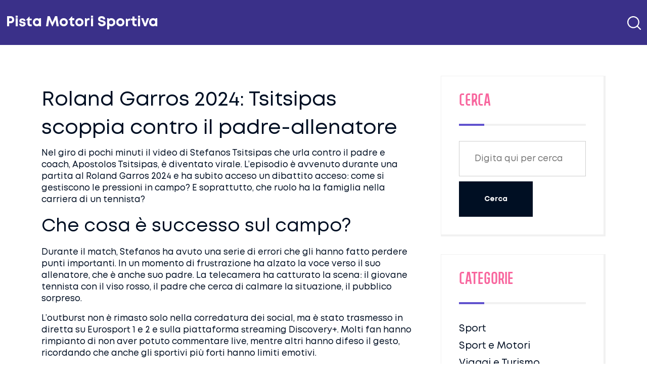

--- FILE ---
content_type: text/html; charset=UTF-8
request_url: https://kartarenamotorsport.it/2024/05/
body_size: 4645
content:

<!DOCTYPE html>
<html lang="it" dir="ltr">

<head>
	<title>Roland Garros 2024: Tsitsipas scoppia contro il padre-allenatore</title>
	<meta charset="utf-8">
	<meta name="viewport" content="width=device-width, initial-scale=1">
	<meta name="robots" content="follow, index, max-snippet:-1, max-video-preview:-1, max-image-preview:large">
	<meta name="keywords" content="Roland Garros 2024, Stefanos Tsitsipas, Apostolos Tsitsipas, tennis, outburst">
	<meta name="description" content="Scopri cosa è successo al Roland Garros 2024 quando Stefanos Tsitsipas ha urlato contro il padre-allenatore. Leggi i dettagli, le reazioni e dove seguirlo.">
	<meta property="og:title" content="Roland Garros 2024: Tsitsipas scoppia contro il padre-allenatore">
	<meta property="og:type" content="website">
	<meta property="og:website:modified_time" content="2024-05-30T23:53:58+00:00">
	<meta property="og:image" content="https://kartarenamotorsport.it/uploads/2024/05/stefanos-tsitsipas-scoppio-di-rabbia-al-roland-garros-2024-contro-il-padre-allenatore.webp">
	<meta property="og:url" content="https://kartarenamotorsport.it/2024/05/">
	<meta property="og:locale" content="it_IT">
	<meta property="og:description" content="Scopri cosa è successo al Roland Garros 2024 quando Stefanos Tsitsipas ha urlato contro il padre-allenatore. Leggi i dettagli, le reazioni e dove seguirlo.">
	<meta property="og:site_name" content="Pista Motori Sportiva">
	<meta name="twitter:title" content="Roland Garros 2024: Tsitsipas scoppia contro il padre-allenatore">
	<meta name="twitter:description" content="Scopri cosa è successo al Roland Garros 2024 quando Stefanos Tsitsipas ha urlato contro il padre-allenatore. Leggi i dettagli, le reazioni e dove seguirlo.">
	<meta name="twitter:image" content="https://kartarenamotorsport.it/uploads/2024/05/stefanos-tsitsipas-scoppio-di-rabbia-al-roland-garros-2024-contro-il-padre-allenatore.webp">
	<link rel="canonical" href="https://kartarenamotorsport.it/2024/05/">

<script type="application/ld+json">
{
    "@context": "https:\/\/schema.org",
    "@type": "CollectionPage",
    "name": "Roland Garros 2024: Tsitsipas scoppia contro il padre-allenatore",
    "url": "https:\/\/kartarenamotorsport.it\/2024\/05\/",
    "keywords": "Roland Garros 2024, Stefanos Tsitsipas, Apostolos Tsitsipas, tennis, outburst",
    "description": "Scopri cosa è successo al Roland Garros 2024 quando Stefanos Tsitsipas ha urlato contro il padre-allenatore. Leggi i dettagli, le reazioni e dove seguirlo.",
    "inLanguage": "it-IT",
    "publisher": {
        "@type": "Organization",
        "name": "Pista Motori Sportiva",
        "url": "https:\/\/kartarenamotorsport.it"
    },
    "hasPart": [
        {
            "@type": "BlogPosting",
            "@id": "https:\/\/kartarenamotorsport.it\/stefanos-tsitsipas-scoppio-di-rabbia-al-roland-garros-2024-contro-il-padre-allenatore",
            "headline": "Stefanos Tsitsipas: Scoppio di Rabbia al Roland Garros 2024 contro il Padre-Allenatore",
            "name": "Stefanos Tsitsipas: Scoppio di Rabbia al Roland Garros 2024 contro il Padre-Allenatore",
            "keywords": "Stefanos Tsitsipas, Roland Garros 2024, Tennis, Apostolos Tsitsipas",
            "description": "Stefanos Tsitsipas, durante il Roland Garros 2024, è stato ripreso mentre urlava contro suo padre e coach, Apostolos Tsitsipas. L'episodio, avvenuto durante una partita, ha acceso un dibattito sulle pressioni emotive e le dinamiche familiari nello sport professionistico. Il torneo è trasmesso su Eurosport 1 e 2, e sulla piattaforma Discovery+.",
            "inLanguage": "it-IT",
            "url": "https:\/\/kartarenamotorsport.it\/stefanos-tsitsipas-scoppio-di-rabbia-al-roland-garros-2024-contro-il-padre-allenatore",
            "datePublished": "2024-05-30T23:53:58+00:00",
            "dateModified": "2024-05-30T23:53:58+00:00",
            "commentCount": 0,
            "author": {
                "@type": "Person",
                "@id": "https:\/\/kartarenamotorsport.it\/author\/alessio-barbagallo\/",
                "url": "\/author\/alessio-barbagallo\/",
                "name": "Alessio Barbagallo"
            },
            "image": {
                "@type": "ImageObject",
                "@id": "\/uploads\/2024\/05\/stefanos-tsitsipas-scoppio-di-rabbia-al-roland-garros-2024-contro-il-padre-allenatore.webp",
                "url": "\/uploads\/2024\/05\/stefanos-tsitsipas-scoppio-di-rabbia-al-roland-garros-2024-contro-il-padre-allenatore.webp",
                "width": "1280",
                "height": "720"
            },
            "thumbnail": {
                "@type": "ImageObject",
                "@id": "\/uploads\/2024\/05\/thumbnail-stefanos-tsitsipas-scoppio-di-rabbia-al-roland-garros-2024-contro-il-padre-allenatore.webp",
                "url": "\/uploads\/2024\/05\/thumbnail-stefanos-tsitsipas-scoppio-di-rabbia-al-roland-garros-2024-contro-il-padre-allenatore.webp",
                "width": "640",
                "height": "480"
            }
        }
    ],
    "potentialAction": {
        "@type": "SearchAction",
        "target": {
            "@type": "EntryPoint",
            "urlTemplate": "https:\/\/kartarenamotorsport.it\/search\/?s={search_term_string}"
        },
        "query-input": {
            "@type": "PropertyValueSpecification",
            "name": "search_term_string",
            "valueRequired": true
        }
    }
}
</script>
<script type="application/ld+json">
{
    "@context": "https:\/\/schema.org",
    "@type": "BreadcrumbList",
    "itemListElement": [
        {
            "@type": "ListItem",
            "position": 0,
            "item": {
                "@id": "https:\/\/kartarenamotorsport.it\/",
                "name": "Home"
            }
        },
        {
            "@type": "ListItem",
            "position": 1,
            "item": {
                "@id": "https:\/\/kartarenamotorsport.it\/archive\/2024\/05\/",
                "name": "2024\/05"
            }
        }
    ]
}
</script>

    <link rel="stylesheet" href="/css/fontawesome.min.css">
    <link rel="stylesheet" href="/css/swiper.min.css">
    <link rel="stylesheet" href="/css/fancybox.min.css">
    <link rel="stylesheet" href="/css/bootstrap.min.css">
    <link rel="stylesheet" href="/css/style.css">

    
</head>

<body>
    

    <div class="smooth-scroll">
        <aside class="mobile-menu">
            <svg viewBox="0 0 600 1080" preserveAspectRatio="none" version="1.1">
                <path d="M540,1080H0V0h540c0,179.85,0,359.7,0,539.54C540,719.7,540,899.85,540,1080z"></path>
            </svg>
            <div class="inner">
                            </div>
        </aside>
        <div class="search-box">
            <svg viewBox="0 0 1920 1080" preserveAspectRatio="none" version="1.1">
                <path d="M540,1080H0V0h540c-40.28,124.78-85.13,311.48-85,541C455.13,769.53,499.81,955.48,540,1080z">
                </path>
            </svg>
            <div class="container">
                <div class="form">
                    <h6>CERCA</h6>
                    <form action="/search/" method="get">
                        <input type="text" name="s" placeholder="Digita qui per trovare gli eventi">
                        <input type="submit" value="TROVA EVENTO">
                    </form>
                    <div class="close-btn"> <span></span> <span></span> </div>
                </div>
            </div>
        </div>

        <nav class="navbar custom-dark" id="navbar">
            <div class="container-fluid">
                <div class="logo">
                    <a href="/">Pista Motori Sportiva</a>
                </div>
                                <div class="search-button"> <img src="/images/icon-search.svg" alt="Image"> </div>
                            </div>
        </nav>

        <div class="section-wrapper" data-scroll-section>
            <section class="content-section custom-padding">
                <span class="section-bg" data-background="/images/section-bg04.png" data-scroll
                    data-scroll-speed="1"></span>
                <div class="container">
                    <div class="row">
                        <div class="col-lg-8">
                          	
                          	<div class="top-content"><h1>Roland Garros 2024: Tsitsipas scoppia contro il padre-allenatore</h1>
<p>Nel giro di pochi minuti il video di Stefanos Tsitsipas che urla contro il padre e coach, Apostolos Tsitsipas, è diventato virale. L’episodio è avvenuto durante una partita al Roland Garros 2024 e ha subito acceso un dibattito acceso: come si gestiscono le pressioni in campo? E soprattutto, che ruolo ha la famiglia nella carriera di un tennista?</p>
<h2>Che cosa è successo sul campo?</h2>
<p>Durante il match, Stefanos ha avuto una serie di errori che gli hanno fatto perdere punti importanti. In un momento di frustrazione ha alzato la voce verso il suo allenatore, che è anche suo padre. La telecamera ha catturato la scena: il giovane tennista con il viso rosso, il padre che cerca di calmare la situazione, il pubblico sorpreso.</p>
<p>L’outburst non è rimasto solo nella corredatura dei social, ma è stato trasmesso in diretta su Eurosport 1 e 2 e sulla piattaforma streaming Discovery+. Molti fan hanno rimpianto di non aver potuto commentare live, mentre altri hanno difeso il gesto, ricordando che anche gli sportivi più forti hanno limiti emotivi.</p>
<h2>Perché è importante parlare di questo momento</h2>
<p>Il caso Tsitsipas mette in luce quanto le dinamiche familiari possano influenzare le performance. Quando il coach è anche il papà, la linea tra supporto e pressione diventa sottile. Questo non è nuovo nel tennis – ricordiamo le tensioni tra Andre Agassi e il padre, o tra Serena Williams e il suo manager. Però ogni episodio aggiunge un pezzo al puzzle di come gli atleti gestiscono lo stress.</p>
<p>Dal punto di vista dei fan, la scena è stata una sorta di “sneak peek” dietro le quinte del mondo professionale. Non è solo un match; è una storia di ambizione, di sogni, ma anche di momenti di vulnerabilità. Per chi segue il calendario del Grand Slam, è un promemoria che dietro ogni colpo vincente ci sono emozioni umane.</p>
<p>Se ti sei perso la replica, non preoccuparti: la diretta è disponibile su Discovery+ per gli abbonati, e i momenti salienti sono stati riassunti su Eurosport. Puoi rivedere il clipe per capire meglio la dinamica e formarti una tua opinione.</p>
<p>In sintesi, l’outburst di Tsitsipas è stato più di un momento di rabbia; è stato un segnale che lo sport è anche fatto di relazioni complesse. Per gli appassionati di tennis è l’occasione per chiedersi: quanto dovrebbe interferire la famiglia nella carriera di un atleta? E per gli atleti, è un promemoria di tenere sotto controllo le emozioni, soprattutto davanti a milioni di occhi.</p>
<p>Rimani aggiornato su tutti gli avvenimenti sportivi, le ultime notizie e i risultati delle competizioni più importanti. Qui su Pista Motori Sportiva trovi analisi, commenti e approfondimenti su ogni sport, dal motorsport al tennis, per vivere l’adrenalina senza filtri.</p></div>
                                                        <div class="blog-post">
                                                                <figure class="post-image">
                                    <img src="/uploads/2024/05/stefanos-tsitsipas-scoppio-di-rabbia-al-roland-garros-2024-contro-il-padre-allenatore.webp" alt="Stefanos Tsitsipas: Scoppio di Rabbia al Roland Garros 2024 contro il Padre-Allenatore">
                                </figure>
                                                                <div class="blog-post-meta">
                                    <a class="meta-author" href="/author/alessio-barbagallo/">Alessio Barbagallo</a>
                                    <small>mag 31, 2024</small>
                                </div>
                                <div class="content-box"> 
                                    <h3>Stefanos Tsitsipas: Scoppio di Rabbia al Roland Garros 2024 contro il Padre-Allenatore</h3>
                                    <p class="short-description">Stefanos Tsitsipas, durante il Roland Garros 2024, è stato ripreso mentre urlava contro suo padre e coach, Apostolos Tsitsipas. L'episodio, avvenuto durante una partita, ha acceso un dibattito sulle pressioni emotive e le dinamiche familiari nello sport professionistico. Il torneo è trasmesso su Eurosport 1 e 2, e sulla piattaforma Discovery+.</p>
                                    <a href="/stefanos-tsitsipas-scoppio-di-rabbia-al-roland-garros-2024-contro-il-padre-allenatore" class="custom-link" title="Stefanos Tsitsipas: Scoppio di Rabbia al Roland Garros 2024 contro il Padre-Allenatore">
                                        Continua a leggere                                    </a>
                                </div>
                            </div>
                                                      	
                                                    </div>

                        <div class="col-lg-4">
                            <aside class="sidebar">
                                <div class="widget">
                                    <h6 class="widget-title">CERCA</h6>
                                    <form action="/search/" method="get">
                                        <input type="search" name="s" placeholder="Digita qui per cercare">
                                        <input type="submit" value="Cerca">
                                    </form>
                                </div>
                                                                <div class="widget">
                                    <h6 class="widget-title">Categorie</h6>
                                    <ul class="categories">
                                                                                                                        <li>
                                            <a href="/category/sport/">Sport</a>
                                        </li>
                                                                                                                        <li>
                                            <a href="/category/sport-e-motori/">Sport e Motori</a>
                                        </li>
                                                                                                                        <li>
                                            <a href="/category/viaggi-e-turismo/">Viaggi e Turismo</a>
                                        </li>
                                                                                                                        <li>
                                            <a href="/category/musica-e-spettacoli/">Musica e Spettacoli</a>
                                        </li>
                                                                                                                        <li>
                                            <a href="/category/categoria-del-sito-web-cose-britanniche-da-fare/">Categoria del sito web: &quot;Cose britanniche da fare</a>
                                        </li>
                                                                                                                        <li>
                                            <a href="/category/categoria-del-sito-web-onorificenze-della-regina-chi-merita-di-essere-nominato-cavaliere/">Categoria del sito web: &quot;Onorificenze della Regina: Chi merita di essere nominato Cavaliere?</a>
                                        </li>
                                                                                                                        <li>
                                            <a href="/category/categoria-di-sito-web-street-racing/">Categoria di sito web: &quot;Street Racing</a>
                                        </li>
                                                                                                                        <li>
                                            <a href="/category/categoria-del-sito-web-motorsport-assurdo/">Categoria del sito web: &quot;Motorsport assurdo</a>
                                        </li>
                                                                                                                        <li>
                                            <a href="/category/categoria-del-sito-web-differenza-tra-dogleg-e-chicane/">Categoria del sito web: &quot;Differenza tra Dogleg e Chicane</a>
                                        </li>
                                                                                                                        <li>
                                            <a href="/category/categoria-del-sito-web-percorsi-di-carriera-nel-motorsport-dopo-il-karting/">Categoria del sito web: &quot;Percorsi di carriera nel motorsport dopo il karting</a>
                                        </li>
                                                                                                                    </ul>
                                </div>
                                                                                                <div class="widget">
                                    <h6 class="widget-title">Archivi</h6>
                                    <ul class="categories">
                                                                                                                        <li>
                                            <a href="/2025/11/">novembre 2025</a>
                                        </li>
                                                                                                                        <li>
                                            <a href="/2025/10/">ottobre 2025</a>
                                        </li>
                                                                                                                        <li>
                                            <a href="/2025/09/">settembre 2025</a>
                                        </li>
                                                                                                                        <li>
                                            <a href="/2024/07/">luglio 2024</a>
                                        </li>
                                                                                                                        <li>
                                            <a href="/2024/05/">maggio 2024</a>
                                        </li>
                                                                                                                        <li>
                                            <a href="/2023/08/">agosto 2023</a>
                                        </li>
                                                                                                                        <li>
                                            <a href="/2023/07/">luglio 2023</a>
                                        </li>
                                                                                                                        <li>
                                            <a href="/2023/05/">maggio 2023</a>
                                        </li>
                                                                                                                        <li>
                                            <a href="/2023/04/">aprile 2023</a>
                                        </li>
                                                                                                                        <li>
                                            <a href="/2023/03/">marzo 2023</a>
                                        </li>
                                                                                                                        <li>
                                            <a href="/2023/02/">febbraio 2023</a>
                                        </li>
                                                                            </ul>
                                </div>
                                                            </aside>
                        </div>
                    </div>
                </div>
            </section>

            <footer class="footer">
                <div class="container">
                    <div class="row">
                        <div class="col-md-4">
                            <div class="footer-bar">
                                <div class="logo">
                                    <a href="/">Pista Motori Sportiva</a>
                                </div>
                            </div>
                        </div>
                        <div class="col-md-4">
                            
                                                    </div>
                        <div class="col-md-4">
                                                    </div>
                    </div>
                </div>
                <div class="bottom-bar">
                    <div class="container">
                        <span class="copyright">
                            &copy; 2025. Tutti i diritti riservati.                        </span>
                    </div>
                </div>
            </footer>
        </div>
    </div>

    <script src="/js/jquery.min.js"></script>
    <script src="/js/bootstrap.min.js"></script>
    <script src="/js/swiper.min.js"></script>
    <script src="/js/fancybox.min.js"></script>
    <script src="/js/isotope.min.js"></script>
    <script src="/js/gsap.min.js"></script>
    <script src="/js/ScrollTrigger.min.js"></script>
    <script src="/js/scripts.js"></script>

    
<script defer src="https://static.cloudflareinsights.com/beacon.min.js/vcd15cbe7772f49c399c6a5babf22c1241717689176015" integrity="sha512-ZpsOmlRQV6y907TI0dKBHq9Md29nnaEIPlkf84rnaERnq6zvWvPUqr2ft8M1aS28oN72PdrCzSjY4U6VaAw1EQ==" data-cf-beacon='{"version":"2024.11.0","token":"5b93afa395f64e02b8fe7e4a6fed732f","r":1,"server_timing":{"name":{"cfCacheStatus":true,"cfEdge":true,"cfExtPri":true,"cfL4":true,"cfOrigin":true,"cfSpeedBrain":true},"location_startswith":null}}' crossorigin="anonymous"></script>
</body>

</html>

--- FILE ---
content_type: text/css; charset=utf-8
request_url: https://kartarenamotorsport.it/css/style.css
body_size: 12847
content:
@charset "UTF-8";
/*

@Author: Themezinho
@URL: https://themezinho.net
 
This file contains the styling for the actual theme, this
is the file you need to edit to change the look of the
theme.


// Table of Contents //

	01.	CUSTOM FONTS
	02.	BODY
	03.	HTML ELEMENTS
	04. LINKS
	05.	HEADLINES
	06.	FORM ELEMENTS
	07.	SPACING
	08.	LOCOMOTIVE
	09.	PAGE LOADED	
	10. PRELOADER
	11.	PAGE TRANSITION
	12.	HAMBURGER MENU
	13.	CLOSE BUTTON
	14.	SEARCH BOX
	15.	SIDE WIDGET
	16.	MOBILE MENU
	17.	CONTENT SECTION
	18.	SECTION BG
	19.	CUSTOM BUTTON
	20.	CUSTOM LINK
	21.	SECTION TITLE
	22.	NAVBAR
	23.	SLIDER
	24.	PAGE HEADER
	25.	SIDE CONTENT
	26. SIDE IMAGE
	27.	IMAGE BOX
	28.	GALLERY THUMB
	29.	TEXT BOX
	30.	CAROUSEL SLIDER
	31.	COUNTER BOX
	32.	SCHEDULE BOX
	33.	COUNTDOWN
	34.	SPEAKER
	35.	COLOR ICON BOX
	36.	EVENTS GRID
	37.	EVENT BOX
	38.	VIDEO PLAY BUTTON
	39.	PRICE BOX
	40.	SPEAKER DETAIL
	41.	SPONSOR LOGOS
	42.	TESTIMONIAL SIDE IMAGE
	43.	TESTIMONIAL
	44.	TESTIMONIAL BOX
	45.	TESTIMONIALS SLIDER
	46.	BLOG POSTS
	47.	SIDEBAR
	48. PAGINATION
	49. CONTACT BOX
	50.	CONTACT FORM
	51.	TRANSPORTATION BOX
	52.	GOOGLE MAPS
	53.	FOOTER
	54.	RESPONSIVE MEDIUM  
	55.	RESPONSIVE TABLET
	56. RESPONSIVE MOBILE



*/
/* CUSTOM FONTS */
@font-face {
  font-family: 'Brookline';
  src: url("../fonts/brookline-condensed.eot");
  src: url("../fonts/brookline-condensed.eot?#iefix") format("embedded-opentype"), url("../fonts/brookline-condensed.woff2") format("woff2"), url("../fonts/brookline-condensed.woff") format("woff"), url("../fonts/brookline-condensed.ttf") format("truetype"), url("../fonts/brookline-condensed.svg#brookline-condensed") format("svg");
  font-weight: normal;
  font-style: normal;
}
@font-face {
  font-family: 'Mont';
  src: url("../fonts/Mont-Regular.eot");
  src: local("☺"), url("../fonts/Mont-Regular.woff") format("woff"), url("../fonts/Mont-Regular.ttf") format("truetype"), url("../fonts/Mont-Regular.svg") format("svg");
  font-weight: 400;
  font-style: normal;
}
@font-face {
  font-family: 'Mont';
  src: url("../fonts/Mont-Bold.eot");
  src: local("☺"), url("../fonts/Mont-Bold.woff") format("woff"), url("../fonts/Mont-Bold.ttf") format("truetype"), url("../fonts/Mont-Bold.svg") format("svg");
  font-weight: 600;
  font-style: normal;
}
@font-face {
  font-family: 'Mont';
  src: url("../fonts/Mont-Heavy.eot");
  src: local("☺"), url("../fonts/Mont-Heavy.woff") format("woff"), url("../fonts/Mont-Heavy.ttf") format("truetype"), url("../fonts/Mont-Heavy.svg") format("svg");
  font-weight: 800;
  font-style: normal;
}
/* BODY */
* {
  outline: none !important;
}

body {
  margin: 0;
  padding: 0;
  font-family: "Mont";
  font-size: 17px;
  line-height: 1.6;
  -webkit-font-smoothing: antialiased;
  text-rendering: optimizeLegibility;
  -moz-osx-font-smoothing: grayscale;
  color: #000F23;
  -ms-word-wrap: break-word;
  word-wrap: break-word;
}

/* HTML ELEMENTS */
img {
  max-width: 100%;
}

/* LINKS */
a {
  color: #000F23;
  text-decoration: none;
}

a:hover {
  text-decoration: underline;
  color: #000F23;
}

a:focus {
  text-decoration: none;
  color: #000F23;
}

/* HEADLINES */
h6 {
  width: 100%;
  display: block;
  font-size: 19px;
}

h5 {
  width: 100%;
  display: block;
}

h4 {
  width: 100%;
  display: block;
}

h3 {
  width: 100%;
  display: block;
}

h2 {
  width: 100%;
  display: block;
}

h1 {
  width: 100%;
  display: block;
}

/* FORM ELEMENTS */
input[type="text"] {
  width: 420px;
  max-width: 100%;
  height: 70px;
  padding: 0 30px;
  border: 1px solid #cecece;
}

input[type="email"] {
  width: 420px;
  max-width: 100%;
  height: 70px;
  padding: 0 30px;
  border: 1px solid #cecece;
}

input[type="search"] {
  width: 420px;
  max-width: 100%;
  height: 70px;
  padding: 0 30px;
  border: 1px solid #cecece;
}

input[type="password"] {
  width: 420px;
  max-width: 100%;
  height: 70px;
  padding: 0 30px;
  border: 1px solid #cecece;
}

input[type="number"] {
  width: 420px;
  max-width: 100%;
  height: 70px;
  padding: 0 30px;
  border: 1px solid #cecece;
}

input[type="date"] {
  width: 420px;
  max-width: 100%;
  height: 70px;
  padding: 0 30px;
  border: 1px solid #cecece;
}

input[type="radio"] {
  width: 18px;
  height: 18px;
  display: inline-block;
  margin-right: 4px;
  transform: translateY(3px);
  appearance: none;
  background: #ededed;
  border-radius: 50%;
}

input[type="radio"]:checked {
  border: 6px solid #000F23;
}

input[type="checkbox"] {
  width: 18px;
  height: 18px;
  display: inline-block;
  margin-right: 4px;
  transform: translateY(3px);
  appearance: none;
  background: #ededed;
}

input[type="checkbox"]:checked {
  border: 4px solid #ededed;
  background: #000F23;
}

textarea {
  width: 520px;
  max-width: 100%;
  height: 140px;
  padding: 30px;
  border: 1px solid #cecece;
}

select {
  width: 420px;
  max-width: 100%;
  height: 70px;
  padding: 0 30px;
  border: 1px solid #cecece;
}

select {
  -webkit-appearance: none;
  -moz-appearance: none;
  background-image: linear-gradient(45deg, transparent 50%, gray 50%), linear-gradient(135deg, gray 50%, transparent 50%), linear-gradient(to right, #ccc, #ccc);
  background-position: calc(100% - 30px) 34px, calc(100% - 25px) 34px, calc(100% - 3.5em) 20px;
  background-size: 5px 5px, 5px 5px, 1px 40px;
  background-repeat: no-repeat;
}

select:focus {
  background-image: linear-gradient(45deg, gray 50%, transparent 50%), linear-gradient(135deg, transparent 50%, gray 50%), linear-gradient(to right, #ccc, #ccc);
  background-position: calc(100% - 25px) 34px, calc(100% - 30px) 34px, calc(100% - 3.5em) 20px;
  background-size: 5px 5px, 5px 5px, 1px 40px;
  background-repeat: no-repeat;
  border-color: gray;
  outline: 0;
}

select:-moz-focusring {
  color: transparent;
  text-shadow: 0 0 0 #000;
}

input[type="submit"] {
  height: 70px;
  display: inline-block;
  font-size: 14px;
  font-weight: 600;
  color: #fff;
  background: #F8669E;
  border: none;
  padding: 0 50px;
}

button[type="submit"] {
  height: 70px;
  display: inline-block;
  font-size: 14px;
  font-weight: 600;
  color: #fff;
  background: #F8669E;
  border: none;
  padding: 0 50px;
}
button[type="submit"] i {
  display: inline-block;
  margin-right: 8px;
  font-size: 18px;
  transform: translateY(2px);
}

/* SPACING */
.no-spacing {
  margin: 0 !important;
  padding: 0 !important;
}

.no-top-spacing {
  margin-top: 0 !important;
  padding-top: 0 !important;
}

.no-bottom-spacing {
  margin-bottom: 0 !important;
  padding-bottom: 0 !important;
}

.spacing-50 {
  height: 50px;
}

.spacing-30 {
  height: 30px;
}

.spacing-20 {
  height: 20px;
}

/* LOCOMOTIVE */
.no-transform {
  transform: none !important;
}

html.has-scroll-smooth {
  overflow: hidden;
}

html.has-scroll-dragging {
  -webkit-user-select: none;
  -moz-user-select: none;
  -ms-user-select: none;
  user-select: none;
}

.has-scroll-smooth body {
  overflow: hidden;
}

.has-scroll-smooth [data-scroll-container] {
  min-height: 100vh;
}

div[data-scroll] {
  opacity: 0;
  transition: opacity ease 0.7s;
}

div.is-inview {
  opacity: 1;
}

/* PRELOADER */
body.page-loaded .preloader {
  left: 100%;
}

body.page-loaded .preloader .inner {
  left: 60%;
  opacity: 0;
}

body.page-loaded .preloader svg path {
  animation-name: svg-layer-out;
  animation-timing-function: cubic-bezier(0.785, 0.135, 0.15, 0.86);
}

.preloader {
  width: 100%;
  height: 100%;
  position: fixed;
  left: 0;
  top: 0;
  z-index: 19;
  transition: all 1s cubic-bezier(0.85, 0, 0.076, 1);
  transition-delay: 0.3s;
}
.preloader svg {
  width: 100%;
  height: 100%;
  position: absolute;
  left: 0;
  top: 0;
  z-index: 0;
  fill: #000F23;
}
.preloader svg path {
  animation-duration: 0.8s;
  animation-fill-mode: forwards;
}
.preloader .inner {
  display: inline-block;
  position: absolute;
  left: 50%;
  top: 50%;
  margin: 0;
  transform: translateX(-50%) translateY(-50%);
  z-index: 2;
  -webkit-transition: all .25s ease-in-out;
  -moz-transition: all .25s ease-in-out;
  -ms-transition: all .25s ease-in-out;
  -o-transition: all .25s ease-in-out;
  transition: all .25s ease-in-out;
}
.preloader .inner figure {
  display: inline-block;
  margin: 0;
}
.preloader .inner figure img {
  height: 80px;
}
.preloader .inner .percentage {
  width: 100%;
  display: block;
  font-size: 40px;
  text-align: center;
  color: #fff;
  font-weight: 600;
}
.preloader .loader-progress {
  width: 100%;
  height: 100%;
  position: absolute;
  right: 0;
  top: 0;
  z-index: 1;
  background: #3A3089;
}

/* PAGE TRANSITION */
.page-transition {
  width: 100%;
  height: 100%;
  position: fixed;
  left: -100%;
  top: 0;
  z-index: 19;
  transition: all 1s cubic-bezier(0.85, 0, 0.076, 1);
}
.page-transition svg {
  width: 100%;
  height: 100%;
  position: absolute;
  left: 0;
  top: 0;
  z-index: 0;
  fill: #000F23;
}
.page-transition svg path {
  animation-name: svg-layer-out;
  animation-duration: 0.8s;
  animation-fill-mode: forwards;
}
.page-transition.active {
  left: 0;
}
.page-transition.active svg path {
  animation-name: svg-layer-in;
  -webkit-animation-timing-function: cubic-bezier(0.785, 0.135, 0.15, 0.86);
  -moz-animation-timing-function: cubic-bezier(0.785, 0.135, 0.15, 0.86);
  -o-animation-timing-function: cubic-bezier(0.785, 0.135, 0.15, 0.86);
  -ms-animation-timing-function: cubic-bezier(0.785, 0.135, 0.15, 0.86);
  animation-timing-function: cubic-bezier(0.785, 0.135, 0.15, 0.86);
}

/* HAMBURGER MENU */
.menu {
  background-color: transparent;
  border: none;
  cursor: pointer;
  display: flex;
  padding: 0;
  outline: none;
}

.line {
  fill: none;
  stroke: #fff;
  stroke-width: 5;
  transition: stroke-dasharray 600ms cubic-bezier(0.4, 0, 0.2, 1), stroke-dashoffset 600ms cubic-bezier(0.4, 0, 0.2, 1);
}

.line1 {
  stroke-dasharray: 60 207;
  stroke-width: 5;
}

.line2 {
  stroke-dasharray: 60 60;
  stroke-width: 5;
}

.line3 {
  stroke-dasharray: 60 207;
  stroke-width: 5;
}

.opened .line1 {
  stroke-dasharray: 90 207;
  stroke-dashoffset: -134;
  stroke-width: 5;
}

.opened .line2 {
  stroke-dasharray: 1 60;
  stroke-dashoffset: -30;
  stroke-width: 5;
}

.opened .line3 {
  stroke-dasharray: 90 207;
  stroke-dashoffset: -134;
  stroke-width: 5;
}

/* CLOSE BUTTON */
.close-btn {
  width: 48px;
  height: 48px;
  float: right;
  position: relative;
  cursor: pointer;
  -webkit-transition: all .25s ease-in-out;
  -moz-transition: all .25s ease-in-out;
  -ms-transition: all .25s ease-in-out;
  -o-transition: all .25s ease-in-out;
  transition: all .25s ease-in-out;
  border-radius: 50%;
}
.close-btn span {
  display: block;
  height: 2px;
  width: 23px;
  background: #fff;
  opacity: 1;
  position: absolute;
  right: 11px;
  -webkit-transform: rotate(0deg);
  -moz-transform: rotate(0deg);
  -o-transform: rotate(0deg);
  transform: rotate(0deg);
  -webkit-transition: .25s ease-in-out;
  -moz-transition: .25s ease-in-out;
  -o-transition: .25s ease-in-out;
  transition: .25s ease-in-out;
}
.close-btn span:nth-child(1) {
  top: 21px;
  -webkit-transform: rotate(135deg);
  -moz-transform: rotate(135deg);
  -o-transform: rotate(135deg);
  transform: rotate(135deg);
}
.close-btn span:nth-child(2) {
  top: 21px;
  -webkit-transform: rotate(-135deg);
  -moz-transform: rotate(-135deg);
  -o-transform: rotate(-135deg);
  transform: rotate(-135deg);
}
.close-btn:hover span:nth-child(1) {
  -webkit-transform: rotate(0);
  -moz-transform: rotate(0);
  -o-transform: rotate(0);
  transform: rotate(0);
}
.close-btn:hover span:nth-child(2) {
  -webkit-transform: rotate(0);
  -moz-transform: rotate(0);
  -o-transform: rotate(0);
  transform: rotate(0);
}

/* SEARCH BOX */
.search-box {
  width: 100%;
  height: 100vh;
  display: flex;
  flex-wrap: wrap;
  align-items: center;
  justify-content: center;
  position: fixed;
  left: -100%;
  top: 0;
  z-index: 11;
  transition: all cubic-bezier(0.785, 0.135, 0.15, 0.86) 1s;
}
.search-box.active {
  left: 0;
}
.search-box.active .form {
  opacity: 1;
}
.search-box.active svg path {
  animation-name: svg-layer-in;
  -webkit-animation-timing-function: cubic-bezier(0.785, 0.135, 0.15, 0.86);
  -moz-animation-timing-function: cubic-bezier(0.785, 0.135, 0.15, 0.86);
  -o-animation-timing-function: cubic-bezier(0.785, 0.135, 0.15, 0.86);
  -ms-animation-timing-function: cubic-bezier(0.785, 0.135, 0.15, 0.86);
  animation-timing-function: cubic-bezier(0.785, 0.135, 0.15, 0.86);
  animation-duration: 0.8s;
  animation-fill-mode: forwards;
}
.search-box svg {
  width: 100%;
  height: 100%;
  position: absolute;
  left: 0;
  top: 0;
  z-index: 0;
  fill: #000F23;
}
.search-box svg path {
  animation-name: svg-layer-out;
  animation-duration: 1.8s;
  animation-fill-mode: forwards;
}
.search-box .close-btn {
  display: inline-block;
  margin-top: 30px;
  border: 2px solid rgba(255, 255, 255, 0.6);
}
.search-box .form {
  width: 100%;
  display: flex;
  flex-wrap: wrap;
  justify-content: center;
  padding: 0 20%;
  opacity: 0;
  -webkit-transition: all .25s ease-in-out;
  -moz-transition: all .25s ease-in-out;
  -ms-transition: all .25s ease-in-out;
  -o-transition: all .25s ease-in-out;
  transition: all .25s ease-in-out;
  position: relative;
  z-index: 1;
}
.search-box .form h6 {
  width: 100%;
  display: block;
  margin-bottom: 25px;
  color: #fff;
  font-weight: 600;
  font-size: 30px;
  text-align: center;
}
.search-box .form form {
  width: 100%;
  display: flex;
  flex-wrap: wrap;
  background: rgba(255, 255, 255, 0.1);
  overflow: hidden;
  border-radius: 6px;
}
.search-box .form form input[type="text"] {
  flex: auto;
  height: 78px;
  padding: 0 30px;
  background: none;
  border: none;
  color: #fff;
}
.search-box .form form input[type="text"]::-webkit-input-placeholder {
  color: #fff;
}
.search-box .form form input[type="text"]::-moz-placeholder {
  color: #fff;
}
.search-box .form form input[type="text"]:-ms-input-placeholder {
  color: #fff;
}
.search-box .form form input[type="text"]:-moz-placeholder {
  color: #fff;
}
.search-box .form form input[type="submit"] {
  height: 78px;
  background: #F8669E;
  font-size: 15px;
  font-weight: 600;
  color: #fff;
  border: none;
  padding: 0 40px;
  margin-left: auto;
}

@-webkit-keyframes svg-layer-in {
  0% {
    d: path("M1937.3,1081H0V1h1937.3c0,127.2,2.7,311.5,2.8,541C1940.2,770.5,1937.3,953.5,1937.3,1081z");
  }
  50% {
    d: path("M1845.8,1080H0V0h1845.8c22.9,130,74.1,311.5,74.2,541C1920.1,769.5,1874.4,946.8,1845.8,1080z");
  }
  100% {
    d: path("M1937.3,1081H0V1h1937.3c0,127.2,2.7,311.5,2.8,541C1940.2,770.5,1937.3,953.5,1937.3,1081z");
  }
}
@-webkit-keyframes svg-layer-out {
  0% {
    d: path("M-4.5,1080H1920V0H0c-10.2,134.8,0.1,311.5,0,541C-0.1,769.5,0,948-4.5,1080z");
  }
  50% {
    d: path("M0,1080h1920V0H0c39,137.1,95.4,310.5,95.3,540C95.2,768.5,41.4,951.4,0,1080z");
  }
  100% {
    d: path("M-4.5,1080H1920V0H0c-10.2,134.8,0.1,311.5,0,541C-0.1,769.5,0,948-4.5,1080z");
  }
}
@-webkit-keyframes side-widget-in {
  0% {
    d: path("M540,1080H0V0h540c-40.28,124.78-85.13,311.48-85,541C455.13,769.53,499.81,955.48,540,1080z");
  }
  50% {
    d: path("M540,1080H0V0h540c31.96,142.05,60.09,325.94,60,541C599.91,755.16,571.87,938.34,540,1080z");
  }
  100% {
    d: path("M540,1080H0V0h540c0,179.85,0,359.7,0,539.54C540,719.7,540,899.85,540,1080z");
  }
}
@-webkit-keyframes side-widget-out {
  0% {
    d: path("M540,1080H0V0h540c0,179.85,0,359.7,0,539.54C540,719.7,540,899.85,540,1080z");
  }
  50% {
    d: path("M540,1080H0V0h540c-40.28,124.78-85.13,311.48-85,541C455.13,769.53,499.81,955.48,540,1080z");
  }
  100% {
    d: path("M540,1080H0V0h540c31.96,142.05,60.09,325.94,60,541C599.91,755.16,571.87,938.34,540,1080z");
  }
}
/* SIDE WIDGET */
.side-widget {
  width: 540px;
  max-width: 80vw;
  height: 100vh;
  min-height: 500px;
  display: flex;
  flex-wrap: wrap;
  align-items: center;
  position: fixed;
  left: -100%;
  top: 0;
  z-index: 12;
  padding: 30px 50px;
  padding-right: 110px;
  color: #fff;
  transition: all cubic-bezier(0.785, 0.135, 0.15, 0.86) 0.55s;
  transition-delay: 0.15s;
}
.side-widget.active {
  left: 0;
  transition: all cubic-bezier(0.785, 0.135, 0.15, 0.86) 0.55s;
  transition-delay: 0s;
}
.side-widget.active .inner {
  opacity: 1;
  transform: translateX(0);
  transition-delay: 0.4s;
}
.side-widget.active svg path {
  animation-name: side-widget-in;
  -webkit-animation-timing-function: cubic-bezier(0.785, 0.135, 0.15, 0.86);
  -moz-animation-timing-function: cubic-bezier(0.785, 0.135, 0.15, 0.86);
  -o-animation-timing-function: cubic-bezier(0.785, 0.135, 0.15, 0.86);
  -ms-animation-timing-function: cubic-bezier(0.785, 0.135, 0.15, 0.86);
  animation-timing-function: cubic-bezier(0.785, 0.135, 0.15, 0.86);
  animation-duration: 0.8s;
  animation-fill-mode: forwards;
}
.side-widget svg {
  width: 100%;
  height: 100%;
  position: absolute;
  right: 0;
  top: 0;
  fill: #000F23;
}
.side-widget svg path {
  animation-name: side-widget-out;
  -webkit-animation-timing-function: cubic-bezier(0.785, 0.135, 0.15, 0.86);
  -moz-animation-timing-function: cubic-bezier(0.785, 0.135, 0.15, 0.86);
  -o-animation-timing-function: cubic-bezier(0.785, 0.135, 0.15, 0.86);
  -ms-animation-timing-function: cubic-bezier(0.785, 0.135, 0.15, 0.86);
  animation-timing-function: cubic-bezier(0.785, 0.135, 0.15, 0.86);
  animation-duration: 0.8s;
  animation-fill-mode: forwards;
}
.side-widget .inner {
  width: 100%;
  display: flex;
  flex-wrap: wrap;
  position: relative;
  opacity: 0;
  -webkit-transition: all .25s ease-in-out;
  -moz-transition: all .25s ease-in-out;
  -ms-transition: all .25s ease-in-out;
  -o-transition: all .25s ease-in-out;
  transition: all .25s ease-in-out;
  transform: translateX(-100px);
}
.side-widget .inner .widget {
  width: 100%;
  display: block;
  margin-bottom: 30px;
}
.side-widget .inner .widget:last-child {
  margin-bottom: 0;
}
.side-widget .inner .widget figure {
  margin-bottom: 30px;
}
.side-widget .inner .widget strong {
  font-weight: 600;
}
.side-widget .inner .widget address {
  width: 100%;
  display: block;
  margin-bottom: 30px;
}
.side-widget .inner .widget address:last-child {
  margin-bottom: 0;
}
.side-widget .inner .widget p:last-child {
  margin-bottom: 0;
  font-weight: 400;
  opacity: 0.8;
}
.side-widget .inner .widget-title {
  width: 100%;
  display: block;
  font-size: 26px;
  font-family: 'Brookline';
  margin-bottom: 15px;
  color: #F8669E;
  margin-top: 10px;
}

/* MOBILE MENU */
.mobile-menu {
  width: 540px;
  max-width: 80vw;
  height: 100vh;
  min-height: 500px;
  display: flex;
  flex-wrap: wrap;
  align-items: center;
  position: fixed;
  left: -100%;
  top: 0;
  z-index: 12;
  padding: 30px 50px;
  padding-right: 110px;
  color: #fff;
  transition: all cubic-bezier(0.785, 0.135, 0.15, 0.86) 0.55s;
  transition-delay: 0.15s;
}
.mobile-menu.active {
  left: 0;
  transition: all cubic-bezier(0.785, 0.135, 0.15, 0.86) 0.55s;
  transition-delay: 0s;
}
.mobile-menu.active .inner {
  opacity: 1;
  transform: translateX(0);
  transition-delay: 0.4s;
}
.mobile-menu.active svg path {
  animation-name: side-widget-in;
  -webkit-animation-timing-function: cubic-bezier(0.785, 0.135, 0.15, 0.86);
  -moz-animation-timing-function: cubic-bezier(0.785, 0.135, 0.15, 0.86);
  -o-animation-timing-function: cubic-bezier(0.785, 0.135, 0.15, 0.86);
  -ms-animation-timing-function: cubic-bezier(0.785, 0.135, 0.15, 0.86);
  animation-timing-function: cubic-bezier(0.785, 0.135, 0.15, 0.86);
  animation-duration: 0.8s;
  animation-fill-mode: forwards;
}
.mobile-menu svg {
  width: 100%;
  height: 100%;
  position: absolute;
  right: 0;
  top: 0;
  fill: #000F23;
}
.mobile-menu svg path {
  animation-name: side-widget-out;
  -webkit-animation-timing-function: cubic-bezier(0.785, 0.135, 0.15, 0.86);
  -moz-animation-timing-function: cubic-bezier(0.785, 0.135, 0.15, 0.86);
  -o-animation-timing-function: cubic-bezier(0.785, 0.135, 0.15, 0.86);
  -ms-animation-timing-function: cubic-bezier(0.785, 0.135, 0.15, 0.86);
  animation-timing-function: cubic-bezier(0.785, 0.135, 0.15, 0.86);
  animation-duration: 0.8s;
  animation-fill-mode: forwards;
}
.mobile-menu .inner {
  width: 100%;
  display: flex;
  flex-wrap: wrap;
  position: relative;
  opacity: 0;
  -webkit-transition: all .25s ease-in-out;
  -moz-transition: all .25s ease-in-out;
  -ms-transition: all .25s ease-in-out;
  -o-transition: all .25s ease-in-out;
  transition: all .25s ease-in-out;
  transform: translateX(-100px);
}
.mobile-menu .inner .site-menu {
  width: 100%;
  display: flex;
  flex-wrap: wrap;
}
.mobile-menu .inner .site-menu ul {
  width: 100%;
  display: block;
  margin: 0;
  padding: 0;
}
.mobile-menu .inner .site-menu ul li {
  width: 100%;
  display: block;
  margin: 10px 0;
  padding: 0;
  list-style: none;
}
.mobile-menu .inner .site-menu ul li a {
  display: inline-block;
  color: #fff;
  font-weight: 600;
  font-size: 24px;
  -webkit-transition: all .25s ease-in-out;
  -moz-transition: all .25s ease-in-out;
  -ms-transition: all .25s ease-in-out;
  -o-transition: all .25s ease-in-out;
  transition: all .25s ease-in-out;
}
.mobile-menu .inner .site-menu ul li a:hover {
  text-decoration: none;
  color: #F8669E;
}

/* CONTENT SECTION */

.content-section {
  width: 100%;
  display: flex;
  flex-wrap: wrap;
  padding: 120px 0;
  position: relative;
  background-size: cover !important;
  background-position: center !important;
}

.content-section.custom-padding{
	padding: 150px 0 120px 0;
}

@media screen and (max-width: 768px) {
	.content-section.custom-padding{
        padding: 120px 0 100px 0;
    }
}

.content-section.top-half-white-bg {
  position: relative;
}

.content-section.top-half-white-bg:before {
  content: "";
  width: 100%;
  height: 60%;
  background: #fff;
  position: absolute;
  left: 0;
  top: 0;
}
.content-section.bottom-half-white-bg {
  position: relative;
}
.content-section.bottom-half-white-bg:before {
  content: "";
  width: 100%;
  height: 60%;
  background: #fff;
  position: absolute;
  left: 0;
  bottom: 0;
}
.content-section.left-white-bg {
  position: relative;
}
.content-section.left-white-bg:before {
  content: "";
  width: calc(50% - 300px);
  height: calc(100% + 1px);
  background: #fff;
  position: absolute;
  top: 0;
  left: 0;
}
.content-section .container {
  position: relative;
}
.content-section .container-fluid {
  padding: 0 60px;
  position: relative;
}

/* SECTION BG */
.section-bg {
  width: 100%;
  height: 100%;
  background-position: center !important;
  background-size: 1920px auto !important;
  background-repeat: no-repeat !important;
  position: absolute;
  left: 0;
  top: 0;
}

/* CUSTOM BUTTON  */
.custom-button {
  width: 240px;
  height: 64px;
  float: left;
  position: relative;
  white-space: nowrap;
}
.custom-button.light {
  color: #fff;
}
.custom-button.light:hover .circle .icon.arrow {
  background: #F8669E;
}
.custom-button.light:hover .button-text {
  color: #F8669E;
}
.custom-button.light .circle {
  width: 64px;
  height: 64px;
  display: block;
  position: relative;
  transition: all 0.45s cubic-bezier(0.65, 0, 0.076, 1);
  background: #fff;
  border-radius: 64px;
}
.custom-button.light .circle .icon {
  transition: all 0.45s cubic-bezier(0.65, 0, 0.076, 1);
  position: absolute;
  top: 0;
  bottom: 0;
  margin: auto;
  background: #F8669E;
}
.custom-button.light .circle .icon.arrow {
  transition: all 0.45s cubic-bezier(0.65, 0, 0.076, 1);
  left: 18px;
  width: 18px;
  height: 2px;
  background: none;
}
.custom-button.light .circle .icon.arrow::before {
  content: '';
  position: absolute;
  top: -0.25rem;
  right: 0.0625rem;
  width: 0.625rem;
  height: 0.625rem;
  border-top: 0.125rem solid #F8669E;
  border-right: 0.125rem solid #F8669E;
  transform: rotate(45deg);
}
.custom-button.light .button-text {
  color: #fff;
}
.custom-button .circle {
  width: 64px;
  height: 64px;
  display: block;
  position: relative;
  transition: all 0.45s cubic-bezier(0.65, 0, 0.076, 1);
  background: #F8669E;
  border-radius: 64px;
}
.custom-button .circle .icon {
  transition: all 0.45s cubic-bezier(0.65, 0, 0.076, 1);
  position: absolute;
  top: 0;
  bottom: 0;
  margin: auto;
  background: #fff;
}
.custom-button .circle .icon.arrow {
  transition: all 0.45s cubic-bezier(0.65, 0, 0.076, 1);
  left: 18px;
  width: 18px;
  height: 2px;
  background: none;
}
.custom-button .circle .icon.arrow::before {
  content: '';
  position: absolute;
  top: -0.25rem;
  right: 0.0625rem;
  width: 0.625rem;
  height: 0.625rem;
  border-top: 0.125rem solid #fff;
  border-right: 0.125rem solid #fff;
  transform: rotate(45deg);
}
.custom-button .button-text {
  transition: all 0.45s cubic-bezier(0.65, 0, 0.076, 1);
  position: absolute;
  top: 0;
  left: 0;
  right: 0;
  bottom: 0;
  margin-left: 44px;
  color: #F8669E;
  font-weight: 600;
  line-height: 64px;
  text-align: center;
  font-size: 15px;
}
.custom-button:hover {
  color: #fff;
}
.custom-button:hover .circle {
  width: 100%;
}
.custom-button:hover .circle .icon.arrow {
  background: #fff;
  transform: translate(1rem, 0);
}
.custom-button:hover .button-text {
  color: #fff;
}

/* CUSTOM LINK */
.custom-link {
  display: inline-block;
  font-weight: 600;
  color: #F8669E;
  -webkit-transition: all .25s ease-in-out;
  -moz-transition: all .25s ease-in-out;
  -ms-transition: all .25s ease-in-out;
  -o-transition: all .25s ease-in-out;
  transition: all .25s ease-in-out;
  position: relative;
}
.custom-link:before {
  content: "";
  width: 100%;
  height: 3px;
  background: #F8669E;
  position: absolute;
  left: 0;
  bottom: -4px;
  opacity: 0;
  -webkit-transition: all .25s ease-in-out;
  -moz-transition: all .25s ease-in-out;
  -ms-transition: all .25s ease-in-out;
  -o-transition: all .25s ease-in-out;
  transition: all .25s ease-in-out;
}
.custom-link:hover {
  text-decoration: none;
}
.custom-link:hover:before {
  bottom: 0;
  opacity: 1;
}

/* SECTION TITLE */
.section-title {
  width: 100%;
  display: flex;
  flex-wrap: wrap;
  margin-bottom: 60px;
}
.section-title.text-center {
  text-align: center;
}
.section-title figure {
  width: 100%;
  display: block;
  margin-bottom: 20px;
}
.section-title figure img {
  height: 44px;
}
.section-title h6 {
  width: 100%;
  display: block;
  margin-bottom: 10px;
  font-family: 'Brookline';
  letter-spacing: 1px;
  color: #F8669E;
}
.section-title h2 {
  width: 100%;
  display: block;
  margin-bottom: 30px;
  font-size: 50px;
  font-weight: 800;
}

/* NAVBAR */
.navbar {
  width: 100%;
  display: flex;
  flex-wrap: wrap;
  position: absolute;
  left: 0;
  top: 0;
  z-index: 9;
  padding: 25px 0;
}
.navbar .logo {
  display: inline-block;
}

.navbar .logo a h1,
.navbar .logo a,
.logo a{
  display: block;
  font-weight: 600;
  font-size: 28px;
  line-height: 1.4;
  color: #fff; 
  margin: 0;
}

.navbar .logo a:hover,
.logo a:hover{
  text-decoration: none; 
}
.navbar .logo a img {
  height: 58px;
}
.navbar .site-menu {
  display: flex;
  flex-wrap: wrap-reverse;
  margin: 0 auto;
}
.navbar .site-menu ul {
  display: inline-block;
  margin: 0;
  padding: 0;
}
.navbar .site-menu ul li {
  display: inline-block;
  margin: 0;
  padding: 0 14px;
  list-style: none;
  position: relative;
}
.navbar .site-menu ul li a {
  display: inline-block;
  color: #fff;
  font-weight: 600;
  position: relative;
}
.navbar .site-menu ul li a:before {
  content: "";
  width: 0;
  height: 3px;
  position: absolute;
  bottom: -5px;
  left: 50%;
  background: #F8669E;
  -webkit-transition: all .25s ease-in-out;
  -moz-transition: all .25s ease-in-out;
  -ms-transition: all .25s ease-in-out;
  -o-transition: all .25s ease-in-out;
  transition: all .25s ease-in-out;
}
.navbar .site-menu ul li a:hover {
  text-decoration: none;
}
.navbar .site-menu ul li a:hover:before {
  width: 100%;
  left: 0;
}
.navbar .search-button {
  display: inline-block;
  cursor: pointer;
}
.navbar .more-button {
  margin-left: 30px;
  cursor: pointer;
}
.navbar .hamburger-menu {
  margin-left: 30px;
  cursor: pointer;
  display: none;
}
.navbar .navbar-button {
  margin-left: 30px;
}
.navbar .navbar-button a {
  height: 58px;
  display: flex;
  flex-wrap: wrap;
  align-items: center;
  padding: 0 30px;
  border: 2px solid #F8669E;
  border-radius: 58px;
  color: #fff;
  font-weight: 600;
  -webkit-transition: all 0.45s cubic-bezier(0.65, 0, 0.076, 1);
  -moz-transition: all 0.45s cubic-bezier(0.65, 0, 0.076, 1);
  transition: all 0.45s cubic-bezier(0.65, 0, 0.076, 1);
  position: relative;
  overflow: hidden;
}
.navbar .navbar-button a:hover {
  text-decoration: none;
}
.navbar .navbar-button a:hover:before {
  transform: scaleY(1);
  transform-origin: center bottom;
}
.navbar .navbar-button a:before {
  content: "";
  position: absolute;
  top: 0;
  bottom: 0;
  right: 0;
  left: 0;
  z-index: -1;
  transform: scaleY(0);
  transform-origin: center top;
  background: #F8669E;
  transition: transform 0.3s cubic-bezier(0.215, 0.61, 0.355, 1);
}
.navbar .navbar-button a figure {
  display: inline-block;
  margin-bottom: 0;
  margin-right: 14px;
  padding-right: 15px;
  border-right: 2px solid rgba(255, 255, 255, 0.3);
}
.navbar .navbar-button a figure img {
  height: 24px;
}

.navbar {
  width: 100%;
}

.navbar.dark {
  background: #3A3089;
}

.navbar.custom-dark{
	background-color: #3A3089;
}

.navbar.navbar-light {
  background: transparent;
}
.navbar.unpinned {
  transform: translate3d(0, -100%, 0);
  transition-delay: 0s;
}
.navbar.pinned {
  transition-delay: 0s;
}

/* SLIDER */
.slider {
  width: 100%;
  height: 100vh;
  min-height: 600px;
  display: flex;
  flex-wrap: wrap;
  background: #3A3089;
  position: relative;
  padding-top: 122px;
}
.slider:before {
  content: "";
  width: 0;
  height: 0;
  border-style: solid;
  border-width: 100px 0 0 100vw;
  border-color: transparent transparent transparent #fff;
  position: absolute;
  left: 0;
  bottom: -1px;
}
.slider .container {
  position: relative;
  z-index: 2;
}
.slider .events-slider-content {
  width: 100%;
  height: calc(100vh - 122px);
  display: flex;
  flex-wrap: wrap;
  overflow: hidden;
}
.slider .events-slider-content .swiper-slide {
  display: flex;
  flex-wrap: wrap;
  align-items: center;
  color: #fff;
}
.slider .events-slider-content .swiper-slide.swiper-slide-active {
  text-indent: inherit;
}
.slider .events-slider-content .swiper-slide.swiper-slide-active .inner {
  opacity: 1;
}
.slider .events-slider-content .swiper-slide .inner {
  width: 100%;
  display: flex;
  flex-wrap: wrap;
  padding-right: 10%;
  margin-bottom: 50px;
  -webkit-transition: all .25s ease-in-out;
  -moz-transition: all .25s ease-in-out;
  -ms-transition: all .25s ease-in-out;
  -o-transition: all .25s ease-in-out;
  transition: all .25s ease-in-out;
  opacity: 0;
  transition-delay: 0.2s;
}
.slider .events-slider-content .swiper-slide .inner .date {
  width: 100%;
  display: flex;
  align-items: center;
  margin-bottom: 10px;
}
.slider .events-slider-content .swiper-slide .inner .date figure {
  margin: 0;
}
.slider .events-slider-content .swiper-slide .inner .date figure img {
  height: 24px;
}
.slider .events-slider-content .swiper-slide .inner .date span {
  display: inline-block;
  margin-left: 15px;
  font-size: 17px;
  font-family: 'Brookline';
  font-weight: 400;
  opacity: 0.5;
  margin-top: 4px;
}
.slider .events-slider-content .swiper-slide .inner h2 {
  width: 100%;
  display: flex;
  flex-wrap: wrap;
  font-size: 70px;
  font-weight: 800;
}
.slider .events-slider-content .swiper-slide .inner .location {
  display: flex;
  flex-wrap: wrap;
  align-items: center;
  margin-top: 40px;
  margin-left: 40px;
}
.slider .events-slider-content .swiper-slide .inner .location .icon {
  width: 40px;
  height: 40px;
  display: flex;
  align-items: center;
  justify-content: center;
  background: #F8669E;
  border-radius: 50%;
  position: relative;
}
.slider .events-slider-content .swiper-slide .inner .location .icon:before {
  content: "";
  width: 64px;
  height: 64px;
  background: #F8669E;
  position: absolute;
  left: -12px;
  top: -12px;
  z-index: -1;
  border-radius: 50%;
  opacity: 0.3;
}
.slider .events-slider-content .swiper-slide .inner .location span {
  display: inline-block;
  margin-left: 25px;
  font-weight: 600;
  font-size: 15px;
  opacity: 0.5;
}
.slider .events-slider-content .swiper-slide .inner .slider-button {
  width: 220px;
  height: 64px;
  position: relative;
  white-space: nowrap;
  overflow: hidden;
  background: #6052CE;
  border-radius: 64px;
  margin-top: 40px;
}
.slider .events-slider-content .swiper-slide .inner .slider-button .circle {
  width: 64px;
  height: 64px;
  display: block;
  position: relative;
  transition: all 0.45s cubic-bezier(0.65, 0, 0.076, 1);
  background: #F8669E;
  border-radius: 64px;
}
.slider .events-slider-content .swiper-slide .inner .slider-button .circle .icon {
  transition: all 0.45s cubic-bezier(0.65, 0, 0.076, 1);
  position: absolute;
  top: 0;
  bottom: 0;
  margin: auto;
  background: #fff;
}
.slider .events-slider-content .swiper-slide .inner .slider-button .circle .icon.arrow {
  transition: all 0.45s cubic-bezier(0.65, 0, 0.076, 1);
  left: 18px;
  width: 18px;
  height: 2px;
  background: none;
}
.slider .events-slider-content .swiper-slide .inner .slider-button .circle .icon.arrow::before {
  content: '';
  position: absolute;
  top: -0.25rem;
  right: 0.0625rem;
  width: 0.625rem;
  height: 0.625rem;
  border-top: 0.125rem solid #fff;
  border-right: 0.125rem solid #fff;
  transform: rotate(45deg);
}
.slider .events-slider-content .swiper-slide .inner .slider-button .button-text {
  transition: all 0.45s cubic-bezier(0.65, 0, 0.076, 1);
  position: absolute;
  top: 0;
  left: 0;
  right: 0;
  bottom: 0;
  margin-left: 44px;
  color: #fff;
  font-weight: 600;
  line-height: 64px;
  text-align: center;
  font-size: 15px;
}
.slider .events-slider-content .swiper-slide .inner .slider-button:hover {
  color: #fff;
}
.slider .events-slider-content .swiper-slide .inner .slider-button:hover .circle {
  width: 100%;
}
.slider .events-slider-content .swiper-slide .inner .slider-button:hover .circle .icon.arrow {
  background: #fff;
  transform: translate(1rem, 0);
}
.slider .events-slider-content .swiper-slide .inner .slider-button:hover .button-text {
  color: #fff;
}
.slider .events-slider-images {
  width: calc(50vw - 12px);
  height: calc(100vh - 122px);
  float: left;
  position: relative;
}
.slider .events-slider-images:before {
  content: "";
  width: 0;
  height: 0;
  border-style: solid;
  border-width: 0 0 100px 50vw;
  border-color: transparent transparent #fff transparent;
  position: absolute;
  right: 0;
  bottom: -1px;
  z-index: 2;
}
.slider .events-slider-images .slide-image {
  width: 100%;
  height: 100%;
  position: absolute;
  left: 0;
  top: 0;
  background-size: cover !important;
}
.slider .events-slider-images .button-prev {
  width: 64px;
  height: 64px;
  background: #3A3089;
  position: absolute;
  bottom: 54px;
  right: 64px;
  z-index: 2;
  cursor: pointer;
}
.slider .events-slider-images .button-prev:hover .icon.arrow {
  background: #fff;
  transform: translate(1rem, 0);
}
.slider .events-slider-images .button-prev .icon {
  transition: all 0.45s cubic-bezier(0.65, 0, 0.076, 1);
  position: absolute;
  top: 0;
  bottom: 0;
  margin: auto;
  background: #fff;
}
.slider .events-slider-images .button-prev .icon.arrow {
  transition: all 0.45s cubic-bezier(0.65, 0, 0.076, 1);
  right: 18px;
  width: 22px;
  height: 2px;
  background: none;
}
.slider .events-slider-images .button-prev .icon.arrow::before {
  content: '';
  position: absolute;
  top: -0.25rem;
  left: 0.0625rem;
  width: 0.625rem;
  height: 0.625rem;
  border-top: 0.125rem solid #fff;
  border-right: 0.125rem solid #fff;
  transform: rotate(-135deg);
}
.slider .events-slider-images .button-next {
  width: 64px;
  height: 64px;
  background: #3A3089;
  position: absolute;
  bottom: 54px;
  right: 0;
  z-index: 2;
  cursor: pointer;
}
.slider .events-slider-images .button-next:hover .icon.arrow {
  background: #fff;
  transform: translate(-1rem, 0);
}
.slider .events-slider-images .button-next .icon {
  transition: all 0.45s cubic-bezier(0.65, 0, 0.076, 1);
  position: absolute;
  top: 0;
  bottom: 0;
  margin: auto;
  background: #fff;
}
.slider .events-slider-images .button-next .icon.arrow {
  transition: all 0.45s cubic-bezier(0.65, 0, 0.076, 1);
  left: 18px;
  width: 22px;
  height: 2px;
  background: none;
}
.slider .events-slider-images .button-next .icon.arrow::before {
  content: '';
  position: absolute;
  top: -0.25rem;
  right: 0.0625rem;
  width: 0.625rem;
  height: 0.625rem;
  border-top: 0.125rem solid #fff;
  border-right: 0.125rem solid #fff;
  transform: rotate(45deg);
}

/* PAGE HEADER */

.page-header {
  width: 100%;
  display: flex;
  flex-wrap: wrap;
  align-items: center;
  padding-top: 40px;
  position: relative;
}

.page-header .inner {
  width: 100%;
  display: block;
}

.page-header .inner h6 {
  width: 100%;
  display: block;
  margin-bottom: 10px;
  font-family: 'Brookline';
  letter-spacing: 1px;
  color: #F8669E;
}

.page-header .inner h1 {
  width: 100%;
  display: block;
  margin: 0;
  font-size: 48px;
  font-weight: 800;
}

@media screen and (max-width: 768px) {
	.page-header .inner h1 {
      font-size: 40px;
    }
}

/* SIDE CONTENT */
.side-content {
  width: 100%;
  display: flex;
  flex-wrap: wrap;
}
.side-content.left {
  padding-right: 100px;
}
.side-content.right {
  padding-left: 100px;
}
.side-content.light {
  color: #fff;
}
.side-content.light h6 {
  color: #fff;
}
.side-content h6 {
  width: 100%;
  display: block;
  margin-bottom: 10px;
  font-family: 'Brookline';
  letter-spacing: 1px;
  color: #F8669E;
}
.side-content h3 {
  width: 100%;
  display: block;
  margin-bottom: 30px;
  font-size: 42px;
  font-weight: 800;
}
.side-content h2 {
  width: 100%;
  display: block;
  margin-bottom: 30px;
  font-size: 50px;
  font-weight: 800;
}
.side-content p {
  width: 100%;
}
.side-content strong {
  font-weight: 600;
}
.side-content .custom-button {
  margin-top: 40px;
}
.side-content .custom-link {
  margin-top: 40px;
}

/* SIDE IMAGE */
.side-image {
  width: 100%;
  display: block;
  margin-bottom: 0;
}
.side-image img {
  width: 100%;
}

/* IMAGE BOX */
.image-box {
  width: 100%;
  display: flex;
  flex-wrap: wrap;
  align-items: center;
  margin: 0;
}
.image-box img {
  display: block;
}

/* GALLERY THUMB */
.gallery-thumb {
  width: 100%;
  display: flex;
  flex-wrap: wrap;
  align-items: center;
  margin: 0;
}
.gallery-thumb a {
  width: 100%;
  display: block;
}
.gallery-thumb a img {
  width: 100%;
  display: block;
}

/* TEXT BOX */
.text-box {
  width: 100%;
  display: flex;
  flex-wrap: wrap;
  margin-bottom: 40px;
}
.text-box:last-child {
  margin-bottom: 0;
}
.text-box h5 {
  color: #F8669E;
  font-weight: 600;
}
.text-box h4 {
  color: #F8669E;
  font-weight: 600;
}
.text-box h3 {
  color: #F8669E;
  font-weight: 600;
}
.text-box strong {
  font-weight: 600;
}
.text-box small {
  width: 100%;
  display: block;
  opacity: 0.6;
}

/* CAROUSEL SLIDER */
.carousel-slider {
  width: 100%;
  height: 80vh;
  max-height: 700px;
  display: flex;
  flex-wrap: wrap;
  position: relative;
  overflow: hidden;
}
.carousel-slider .swiper-slide {
  max-width: 65%;
  background-size: cover !important;
  background-position: center !important;
}
.carousel-slider .swiper-slide .caption {
  width: auto;
  display: flex;
  flex-wrap: wrap;
  background: #fff;
  position: relative;
  z-index: 1;
  padding: 40px;
  position: absolute;
  left: 50px;
  bottom: 50px;
  -webkit-transition: all .25s ease-in-out;
  -moz-transition: all .25s ease-in-out;
  -ms-transition: all .25s ease-in-out;
  -o-transition: all .25s ease-in-out;
  transition: all .25s ease-in-out;
  opacity: 0;
}
.carousel-slider .swiper-slide .caption h3 {
  width: auto;
  display: block;
  font-size: 48px;
  font-family: 'Brookline';
  margin-bottom: -10px;
}
.carousel-slider .swiper-slide.swiper-slide-active {
  transform: scale(1);
}
.carousel-slider .swiper-slide.swiper-slide-active .caption {
  opacity: 1;
}

/* COUNTER BOX */
.col-lg-4:nth-child(1) .counter-box {
  margin-top: 50px;
}

.col-lg-4:nth-child(2) .counter-box {
  margin: 0 auto;
}

.col-lg-4:nth-child(3) .counter-box {
  margin-left: auto;
  margin-top: 100px;
}

.counter-box {
  width: 346px;
  height: 320px;
  display: flex;
  flex-wrap: wrap;
  align-items: center;
  border: 1px solid #ddd;
  background: url("../images/counter-box-bg.svg") center no-repeat #fff;
  padding: 0 15%;
  position: relative;
  -webkit-transition: all .25s ease-in-out;
  -moz-transition: all .25s ease-in-out;
  -ms-transition: all .25s ease-in-out;
  -o-transition: all .25s ease-in-out;
  transition: all .25s ease-in-out;
}
.counter-box:before {
  content: "";
  width: 60%;
  height: 6px;
  background: #F8669E;
  position: absolute;
  left: -1px;
  top: -1px;
  -webkit-transition: all .25s ease-in-out;
  -moz-transition: all .25s ease-in-out;
  -ms-transition: all .25s ease-in-out;
  -o-transition: all .25s ease-in-out;
  transition: all .25s ease-in-out;
}
.counter-box:after {
  content: "";
  width: 120px;
  height: 55px;
  background: url("../images/dots-bg01.svg") center no-repeat;
  position: absolute;
  right: -25px;
  bottom: -45px;
  -webkit-transition: all .25s ease-in-out;
  -moz-transition: all .25s ease-in-out;
  -ms-transition: all .25s ease-in-out;
  -o-transition: all .25s ease-in-out;
  transition: all .25s ease-in-out;
}
.counter-box figure {
  width: 100%;
  display: block;
  margin-bottom: 0;
  margin-top: auto;
}
.counter-box figure img {
  height: 54px;
}
.counter-box .odometer {
  width: 100%;
  display: inline-block;
  font-size: 60px;
  font-weight: 800;
  line-height: 1;
  margin: 0;
}
.counter-box h6 {
  width: 100%;
  display: block;
  margin-bottom: auto;
  font-size: 15px;
  font-weight: 400;
  line-height: 1.3;
}
.counter-box:hover {
  transform: translateY(-10px);
}
.counter-box:hover:before {
  width: 80%;
}
.counter-box:hover:after {
  bottom: -25px;
}

/* SCHEDULE BOX */
.schedule-box {
  width: 100%;
  display: flex;
  flex-wrap: wrap;
  position: relative;
}
.schedule-box .nav {
  width: 300px;
  display: block;
}
.schedule-box .nav div {
  width: 100%;
  height: 150px;
  display: flex;
  flex-wrap: wrap;
  align-items: center;
  background: #3A3089;
  color: #fff;
  border-bottom: 1px solid rgba(255, 255, 255, 0.2);
  padding: 0 15%;
  cursor: pointer;
  position: relative;
}
.schedule-box .nav div:before {
  content: "";
  width: 3px;
  height: 0;
  background: #F8669E;
  position: absolute;
  left: 0;
  top: 0;
  -webkit-transition: all .25s ease-in-out;
  -moz-transition: all .25s ease-in-out;
  -ms-transition: all .25s ease-in-out;
  -o-transition: all .25s ease-in-out;
  transition: all .25s ease-in-out;
}
.schedule-box .nav div:hover:before {
  height: 100%;
}
.schedule-box .nav div.active {
  background: #F8669E;
}
.schedule-box .nav div .day {
  width: 100%;
  display: block;
  font-size: 34px;
  font-weight: 600;
  margin-top: auto;
  line-height: 1;
}
.schedule-box .nav div .date {
  width: 100%;
  display: block;
  margin-bottom: auto;
}
.schedule-box .tab-content {
  width: calc(85% - 300px);
  display: flex;
  flex-wrap: wrap;
  background: #fff;
  padding: 70px;
  position: relative;
  z-index: 1;
}
.schedule-box .tab-content .timeline {
  width: 100%;
  display: flex;
  flex-wrap: wrap;
  margin-bottom: 40px;
}
.schedule-box .tab-content .timeline:last-child {
  margin-bottom: 0;
}
.schedule-box .tab-content .timeline .event-time {
  width: 180px;
  display: flex;
  font-weight: 600;
  color: #F8669E;
  font-size: 15px;
  margin-top: 2px;
}
.schedule-box .tab-content .timeline .event-time img {
  height: 20px;
  display: inline-block;
  margin-right: 10px;
}
.schedule-box .tab-content .timeline .event-description {
  width: calc(100% - 180px);
  display: flex;
  flex-wrap: wrap;
}
.schedule-box .tab-content .timeline .event-description h5 {
  width: 100%;
  display: block;
  font-size: 20px;
  font-weight: 600;
}
.schedule-box .tab-content .timeline .event-description p {
  width: 100%;
  display: block;
  opacity: 0.7;
}
.schedule-box .tab-content .timeline .event-description p:last-child {
  margin-bottom: 0;
}

/* COUNTDOWN */
.countdown {
  width: 100%;
  display: flex;
  flex-wrap: wrap;
  margin-top: 20px;
}
.countdown .countdown-item {
  display: flex;
  flex-wrap: wrap;
}
.countdown .countdown-item .countdown__timer {
  width: 100%;
  display: block;
  font-size: 40px;
  font-weight: 800;
  line-height: 1;
}
.countdown .countdown-item span {
  width: 100%;
  display: block;
}

/* SPEAKER */
.col-lg-3:nth-child(even) .speaker {
  margin-top: 100px;
}

.col-lg-3:nth-child(3) .speaker {
  margin-bottom: 150px;
}

.speaker {
  width: calc(100% - 30px);
  display: flex;
  flex-wrap: wrap;
  margin: 0 15px;
  background: #fff;
}
.speaker:hover figure:before {
  bottom: -40px;
  height: 80px;
  transform: skewY(10deg);
}
.speaker:hover figure figcaption ul li {
  opacity: 1;
  transform: translateY(0);
}
.speaker figure {
  width: 100%;
  display: block;
  margin-bottom: 20px;
  position: relative;
}
.speaker figure:before {
  content: "";
  width: 100%;
  height: 0;
  background: #fff;
  position: absolute;
  left: 0;
  bottom: 0;
  -webkit-transition: all 0.45s cubic-bezier(0.65, 0, 0.076, 1);
  -moz-transition: all 0.45s cubic-bezier(0.65, 0, 0.076, 1);
  transition: all 0.45s cubic-bezier(0.65, 0, 0.076, 1);
}
.speaker figure img {
  width: 100%;
}
.speaker figure figcaption {
  width: 100%;
  position: absolute;
  left: 0;
  bottom: -5px;
  text-align: center;
}
.speaker figure figcaption ul {
  display: inline-block;
  margin: 0;
  padding: 0;
}
.speaker figure figcaption ul li {
  display: inline-block;
  margin: 0 10px;
  padding: 0;
  list-style: none;
  transform: translateY(15px);
  opacity: 0;
  -webkit-transition: all .25s ease-in-out;
  -moz-transition: all .25s ease-in-out;
  -ms-transition: all .25s ease-in-out;
  -o-transition: all .25s ease-in-out;
  transition: all .25s ease-in-out;
}
.speaker figure figcaption ul li:nth-child(1) {
  transition-delay: 0.05s;
}
.speaker figure figcaption ul li:nth-child(2) {
  transition-delay: 0.10s;
}
.speaker figure figcaption ul li:nth-child(3) {
  transition-delay: 0.15s;
}
.speaker figure figcaption ul li:nth-child(4) {
  transition-delay: 0.20s;
}
.speaker figure figcaption ul li:nth-child(5) {
  transition-delay: 0.25s;
}
.speaker figure figcaption ul li a {
  font-size: 15px;
  display: inline-block;
  -webkit-transition: all .25s ease-in-out;
  -moz-transition: all .25s ease-in-out;
  -ms-transition: all .25s ease-in-out;
  -o-transition: all .25s ease-in-out;
  transition: all .25s ease-in-out;
}
.speaker figure figcaption ul li a:hover {
  color: #F8669E;
}
.speaker .content-box {
  width: 100%;
  display: flex;
  flex-wrap: wrap;
  text-align: center;
  position: relative;
  z-index: 1;
  padding-bottom: 20px;
}
.speaker .content-box h4 {
  width: 100%;
  display: block;
  font-size: 22px;
  font-weight: 600;
  margin-bottom: 5px;
  line-height: 1;
}
.speaker .content-box small {
  width: 100%;
  display: block;
  font-size: 13px;
  opacity: 0.7;
  line-height: 1.4;
}

/* COLOR ICON BOX */
.col-xl-3:last-child .color-icon-box {
  margin-top: -500px;
}

.color-icon-box {
  width: 100%;
  display: flex;
  flex-wrap: wrap;
  padding: 50px;
  color: #fff;
  position: relative;
}
.color-icon-box:first-child {
  margin-bottom: 30px;
}
.color-icon-box .inner-bg {
  width: 100%;
  height: 100%;
  position: absolute;
  left: 0;
  top: 0;
  background-repeat: no-repeat !important;
  background-position: 100% 30px !important;
}
.color-icon-box figure {
  width: 100%;
  display: block;
  margin-bottom: 50px;
}
.color-icon-box figure img {
  height: 60px;
}
.color-icon-box h5 {
  width: 100%;
  display: block;
  font-size: 19px;
  font-weight: 600;
  margin-bottom: 20px;
}
.color-icon-box p {
  width: 100%;
  display: block;
  margin: 0;
  font-size: 15px;
}

/* EVENTS GRID */
.events-grid {
  width: 100%;
  display: flex;
  flex-wrap: wrap;
  margin: 0;
  padding: 0;
  position: relative;
}
.events-grid .grid-item {
  width: 50%;
  float: left;
  margin-bottom: 0;
  margin-top: 100px;
  padding: 0;
  list-style: none;
}
.events-grid .grid-item:nth-child(1) {
  margin-top: 0 !important;
}
.events-grid .grid-item:nth-child(2) {
  margin-top: 100px !important;
}
.events-grid .grid-item:nth-child(even) {
  padding-left: 5%;
}
.events-grid .grid-item:nth-child(odd) {
  padding-right: 5%;
}

/* EVENT BOX */
.event-box {
  width: 100%;
  display: flex;
  flex-wrap: wrap;
  position: relative;
  -webkit-transition: all .25s ease-in-out;
  -moz-transition: all .25s ease-in-out;
  -ms-transition: all .25s ease-in-out;
  -o-transition: all .25s ease-in-out;
  transition: all .25s ease-in-out;
}
.event-box:after {
  content: "";
  width: 120px;
  height: 55px;
  background: url("../images/dots-bg01.svg") center no-repeat;
  position: absolute;
  right: -15px;
  bottom: -25px;
  -webkit-transition: all .25s ease-in-out;
  -moz-transition: all .25s ease-in-out;
  -ms-transition: all .25s ease-in-out;
  -o-transition: all .25s ease-in-out;
  transition: all .25s ease-in-out;
}
.event-box:hover {
  transform: translateY(-10px);
}
.event-box:hover:after {
  transform: translateY(-20px);
}
.event-box:hover .content-box:before {
  width: 80%;
}
.event-box:hover .image img {
  transform: scale(1.03);
}
.event-box .image {
  width: 100%;
  display: flex;
  align-items: center;
  margin-bottom: 0;
  position: relative;
  overflow: hidden;
}
.event-box .image img {
  width: 100%;
  -webkit-transition: all .25s ease-in-out;
  -moz-transition: all .25s ease-in-out;
  -ms-transition: all .25s ease-in-out;
  -o-transition: all .25s ease-in-out;
  transition: all .25s ease-in-out;
}
.event-box .content-box {
  width: 100%;
  display: flex;
  flex-wrap: wrap;
  padding: 40px;
  border: 1px solid #ddd;
  border-top: none;
  background: url(../images/counter-box-bg.svg) right no-repeat #fff;
  background-size: contain !important;
  position: relative;
}
.event-box .content-box:before {
  content: "";
  width: 60%;
  height: 6px;
  background: #F8669E;
  position: absolute;
  left: -1px;
  top: 0;
  -webkit-transition: all .25s ease-in-out;
  -moz-transition: all .25s ease-in-out;
  -ms-transition: all .25s ease-in-out;
  -o-transition: all .25s ease-in-out;
  transition: all .25s ease-in-out;
}
.event-box .content-box span {
  height: 26px;
  line-height: 29px;
  display: inline-block;
  background: #6052CE;
  padding: 0 20px;
  color: #fff;
  font-size: 13px;
  margin-bottom: 15px;
  border-radius: 26px;
  font-family: 'Brookline';
}
.event-box .content-box h2 {
  width: 100%;
  display: block;
  margin-bottom: 15px;
  font-weight: 600;
}
.event-box .content-box h2 a {
  display: inline-block;
  -webkit-transition: all .25s ease-in-out;
  -moz-transition: all .25s ease-in-out;
  -ms-transition: all .25s ease-in-out;
  -o-transition: all .25s ease-in-out;
  transition: all .25s ease-in-out;
}
.event-box .content-box h2 a:hover {
  text-decoration: none;
  color: #F8669E;
}
.event-box .content-box ul {
  width: 100%;
  display: block;
  margin-bottom: -10px;
  padding: 0;
}
.event-box .content-box ul li {
  width: 100%;
  display: flex;
  flex-wrap: wrap;
  margin: 10px 0;
  padding: 0;
  list-style: none;
}
.event-box .content-box ul li figure {
  width: 35px;
  display: inline-block;
  margin: 0;
}
.event-box .content-box ul li p {
  width: calc(100% - 35px);
  display: inline-block;
  margin: 0;
}

/* EVENT DETAIL BOX */
.event-detail-box {
  width: 100%;
  display: flex;
  flex-wrap: wrap;
  position: relative;
  margin: 100px 0;
}
.event-detail-box small {
  width: 100%;
  display: block;
  margin-bottom: 5px;
  font-family: 'Brookline';
  opacity: 0.5;
  font-size: 15px;
}
.event-detail-box h3 {
  width: 100%;
  display: block;
  margin-bottom: 30px;
  font-size: 42px;
  font-weight: 800;
}
.event-detail-box .infos {
  width: 100%;
  display: flex;
  margin-bottom: 50px;
  padding: 0;
}
.event-detail-box .infos li {
  flex: 1;
  display: flex;
  margin: 0;
  padding: 0;
  list-style: none;
}
.event-detail-box .infos li figure {
  width: 34px;
  display: inline-block;
  margin-bottom: 15px;
}
.event-detail-box .custom-button {
  margin-left: auto;
}
.event-detail-box p {
  width: 100%;
  display: block;
}
.event-detail-box p:last-child {
  margin-bottom: 0;
}

/* VIDEO PLAY BUTTON  */
.video-play-button {
  width: 100%;
  display: flex;
  flex-wrap: wrap;
  margin: 100px 0;
  justify-content: center;
  align-items: center;
}
.video-play-button a {
  width: 110px;
  height: 110px;
  line-height: 110px;
  display: inline-block;
  border: 3px solid rgba(255, 255, 255, 0.3);
  border-radius: 50%;
  color: #fff;
  text-align: center;
  cursor: pointer;
  position: relative;
  font-size: 32px;
}
.video-play-button a circle {
  stroke-dasharray: 315;
  stroke-dashoffset: 315;
  transition: stroke-dashoffset .9s;
}
.video-play-button a svg {
  position: absolute;
  left: -3px;
  top: -3px;
  border-radius: 50%;
}
.video-play-button a:hover circle {
  stroke-dashoffset: 0;
}

/* PRICE BOX */
.price-box {
  width: 100%;
  display: flex;
  flex-wrap: wrap;
  background: #fff;
  padding: 40px;
  text-align: center;
  box-shadow: 0 0 60px rgba(0, 0, 0, 0.05);
  position: relative;
}
.price-box:before {
  content: "";
  width: 100%;
  height: 40px;
  position: absolute;
  left: 0;
  top: -10px;
  background: url("../images/price-box-top-pattern.png") top no-repeat;
  background-size: 100% auto;
}
.price-box.featured {
  background: #3A3089;
  color: #fff;
  padding: 60px 40px;
  transform: translateY(-20px);
}
.price-box.featured:before {
  display: none;
}
.price-box.featured h5 {
  color: #F8669E;
}
.price-box.featured .custom-button .button-text {
  color: #fff;
}
.price-box h5 {
  width: 100%;
  display: block;
  font-size: 32px;
  font-weight: 800;
  letter-spacing: 1px;
  margin-bottom: 5px;
  color: #6052CE;
}
.price-box .price {
  width: 100%;
  display: block;
  margin-bottom: 0;
}
.price-box .price .currency {
  display: inline-block;
  font-size: 22px;
  transform: translateY(-24px);
}
.price-box .price .value {
  display: inline-block;
  font-size: 60px;
  font-weight: 600;
}
.price-box .price .time {
  display: inline-block;
  opacity: 0.5;
}
.price-box ul {
  display: inline-block;
  margin: 0 auto;
  margin-bottom: 30px;
  padding: 0;
}
.price-box ul li {
  display: block;
  margin-bottom: 15px;
  padding-left: 30px;
  list-style: none;
  text-align: left;
  font-size: 19px;
  opacity: 0.5;
}
.price-box ul li.active {
  opacity: 1;
}
.price-box ul li.active i {
  color: #88EC5D;
}
.price-box ul li i {
  display: inline-block;
  margin-left: -30px;
  margin-right: 7px;
  font-size: 18px;
}
.price-box ul li small {
  width: 100%;
  display: block;
  font-size: 12px;
  opacity: 0.7;
  line-height: 1;
}

/* SPEAKER DETAIL*/
.speaker-detail {
  width: 100%;
  display: flex;
  flex-wrap: wrap;
  position: relative;
  align-items: center;
}
.speaker-detail .image {
  width: 500px;
  display: inline-block;
  margin: 0;
}
.speaker-detail .image img {
  width: 100%;
  display: block;
}
.speaker-detail .content-box {
  width: calc(100% - 500px);
  display: inline-block;
  padding-left: 80px;
}
.speaker-detail .content-box h4 {
  width: 100%;
  display: block;
  font-size: 44px;
  font-weight: 800;
  color: #3A3089;
}
.speaker-detail .content-box small {
  width: 100%;
  display: block;
  line-height: 1.2;
  opacity: 0.6;
  margin-bottom: 20px;
}
.speaker-detail .content-box ul {
  width: 100%;
  display: block;
  margin-bottom: 30px;
  padding: 0;
}
.speaker-detail .content-box ul li {
  width: 100%;
  display: block;
  margin: 0;
  padding: 4px 0;
  list-style: none;
}
.speaker-detail .content-box ul li a {
  display: inline-block;
  text-decoration: underline;
}
.speaker-detail .content-box ul li a:hover {
  text-decoration: none;
  color: #F8669E;
}
.speaker-detail .content-box ul li strong {
  width: 100px;
  display: inline-block;
  font-weight: 600;
}

/* SPONSOR LOGOS */
.sponsor-title {
  width: 100%;
  display: block;
  color: #6052CE;
}

.sponsor-logo {
  width: 100%;
  display: block;
  margin: 0;
  position: relative;
  text-align: center;
  box-shadow: 0 0 30px rgba(0, 0, 0, 0.05);
  margin-top: 30px;
  border-radius: 5px;
  overflow: hidden;
}
.sponsor-logo img {
  max-width: 100%;
  display: inline-block;
  -webkit-transition: all .25s ease-in-out;
  -moz-transition: all .25s ease-in-out;
  -ms-transition: all .25s ease-in-out;
  -o-transition: all .25s ease-in-out;
  transition: all .25s ease-in-out;
  position: relative;
  z-index: 1;
}
.sponsor-logo figcaption {
  width: 100%;
  position: absolute;
  left: 0;
  top: 50%;
  transform: translateY(-50%);
  font-size: 20px;
  font-weight: 600;
  z-index: 0;
  letter-spacing: 1px;
  font-family: 'Brookline';
}
.sponsor-logo figcaption a {
  color: #F8669E;
}
.sponsor-logo:hover img {
  opacity: 0;
  visibility: hidden;
}

/* TESTIMONIALS SIDE IMAGE */
.testimonial-side-image {
  width: 100%;
  display: block;
  margin: 0;
  padding-right: 10%;
}
.testimonial-side-image img {
  width: 100%;
}

/* TESTIMONIAL */
.testimonial {
  width: 100%;
  display: flex;
  flex-wrap: wrap;
}
.testimonial h6 {
  width: 100%;
  display: block;
  margin-bottom: 10px;
  font-family: 'Brookline';
  letter-spacing: 1px;
  color: #F8669E;
}
.testimonial h2 {
  width: 100%;
  display: block;
  margin-bottom: 30px;
  font-size: 50px;
  font-weight: 800;
}
.testimonial p {
  width: 100%;
  font-size: 20px;
  margin-bottom: 25px;
}
.testimonial strong {
  width: 100%;
  display: block;
  font-weight: 600;
}
.testimonial small {
  width: 100%;
  display: block;
  font-size: 13px;
  opacity: 0.7;
}

/* TESTIMONIAL BOX */
.testimonial-box {
  width: 90%;
  display: flex;
  flex-wrap: wrap;
  padding: 50px;
  margin: 50px 5%;
  box-shadow: 0 0 50px rgba(0, 0, 0, 0.1);
  position: relative;
}
.testimonial-box h3 {
  width: 100%;
  display: block;
  margin-bottom: 15px;
  font-size: 22px;
  font-weight: 600;
  color: #F8669E;
}
.testimonial-box p {
  width: 100%;
  display: block;
  margin-bottom: 20px;
  opacity: 0.6;
}
.testimonial-box h5 {
  width: 100%;
  display: block;
  font-size: 17px;
  font-weight: 600;
}
.testimonial-box small {
  width: 100%;
  display: block;
  font-size: 13px;
}
.testimonial-box figure {
  width: 80px;
  height: 80px;
  position: absolute;
  right: 50px;
  bottom: 30px;
  margin: 0;
  border: 1px solid #fff;
  border-radius: 50%;
  box-shadow: 0 0 10px rgba(0, 0, 0, 0.2);
  overflow: hidden;
}
.testimonial-box figure img {
  max-width: inherit;
  height: 80px;
}

/*-------------------------- top content --------------------- */

.top-content {
	padding: 20px 0;
}

.top-content h1 {
	font-size: 40px;
    line-height: 1.4;
  	margin: 0 0 10px 0;
}

@media screen and (max-width: 768px) {
	.top-content h1 {
        font-size: 36px;
    }
}

.top-content h2 {
	font-size: 36px;
    line-height: 1.4;
  	margin: 0 0 15px 0;
}

@media screen and (max-width: 768px) {
	.top-content h2 {
        font-size: 30px;
        margin: 0 0 10px 0;
    }
}

.top-content p {
	line-height: 1.4;
}

/*------------------------- top content end ----------------- */

/* BLOG POST */

.blog-post {
  width: 100%;
  display: flex;
  flex-wrap: wrap;
  align-items: center;
  margin-bottom: 70px;
}

.blog-post .post-image {
  width: 100%;
  display: inline-block;
  margin-bottom: 20px;
  overflow: hidden;
}
.blog-post .post-image img {
  width: 100%;
}

.blog-post .content-box {
  width: 100%;
  display: inline-block;
  position: relative;
  z-index: 1;
  line-height: 1.7;
}

.blog-post .content-box a{
	color: #F8669E;
}

.blog-post .content-box .author {
  width: 100%;
  display: flex;
  align-items: center;
  margin-bottom: 20px;
}
.blog-post .content-box .author img {
  height: 54px;
  display: inline-block;
  border-radius: 50%;
}

.blog-post-meta {
  	width: 100%;
	display: flex;
  	justify-content: space-between;
  	align-items: center;
  	flex-wrap: wrap;
  	column-gap: 10px;
  	padding: 10px 0;
}

.blog-post-meta small {
  display: block;
  color: #F8669E;
  font-family: 'Brookline';
  font-weight: 400;
}

.blog-post .content-box .author figcaption {
  display: inline-block;
  padding-left: 15px;
  font-size: 13px;
  font-weight: 600;
  opacity: 0.5;
}

.blog-post .content-box h2 {
    display: block;
    font-size: 40px;
    font-weight: 800;
    margin: 0 0 15px 0;
}

.blog-post .content-box h3 {
  display: block;
  font-size: 36px;
  font-weight: 800;
  margin: 0 0 15px 0;
}

.blog-post .content-box blockquote {
  width: 100%;
  display: block;
  margin: 40px 0;
  font-family: 'Brookline';
  font-size: 28px;
  padding-left: 40px;
  border-left: 4px solid #F8669E;
}

.blog-post .content-box blockquote p {
  margin-bottom: 10px;
}

.blog-post .content-box blockquote cite {
  font-family: "Mont";
  font-size: 15px;
}
.blog-post .content-box ol {
  margin-bottom: 25px;
  opacity: 0.7;
}
.blog-post .content-box ol li {
  margin: 5px 0;
}
.blog-post .content-box ul {
  margin-bottom: 25px;
  opacity: 0.7;
}
.blog-post .content-box ul li {
  margin: 5px 0;
}

.blog-post .content-box p {
  width: 100%;
  margin-bottom: 15px;
  opacity: 0.7;
}

.short-description {
	overflow: hidden;
    text-overflow: ellipsis;
    display: -webkit-box;
    -webkit-line-clamp: 5;
    -webkit-box-orient: vertical;
}

/*------------------------ blog-post-styles ------------------------*/

.single-post-text table {
	width: 100%;
  	border: 1px solid #ddd;
  	background-color: #fff;
  	border-collapse: collapse;
  	margin: 15px 0;
}

.single-post-text table,
.single-post-text td,
.single-post-text th {
	border: 1px solid #ddd;
    border-collapse: collapse;
  	padding: 10px 15px;
}

.single-post-text td,
.single-post-text th {
	border: 1px solid #ddd;
    border-collapse: collapse;
  	padding: 10px 15px;
}

/*---------------------- blog-post-styles end ----------------------*/

/*---------------------- post-tags ----------------------*/

.post-tags-wrap {
	display: flex;
  	flex-wrap: wrap;
  	column-gap: 5px;
    padding: 10px 0;
}

.post-tags-wrap .post-tags-item {
  	display: inline-block;
	text-decoration: none;
  	font-size: 14px;
  	color: #fff;
    line-height: 1.2;
  	border: 1px solid #F8669E;
  	background-color: #F8669E;
  	padding: 5px 15px;
  	margin-bottom: 5px;
  	transition: all .3s ease;
}

.post-tags-wrap .post-tags-item:hover {
	color: #000F23;
  	border: 1px solid #dee2e6;
  	background-color: #fff;
}

/*-------------------- post-tags end --------------------*/

/*---------------------------- Coments block ------------------------- */

.comments-block-wrap {
    padding: 30px 0;
    margin-top: 30px;
}
  
.comments-title {
    font-size: 24px;
    font-weight: 700;
    color: #2b2e3f;
    line-height: 1.2;
    margin-top: 0;
    padding-bottom: 7px;
    margin-bottom: 30px;
}
   
.comment-list {
    list-style: none;
    padding: 0;
    margin: 0;
}
  
.comment-list__item {
    border-bottom: 1px solid #ececec;
    padding-bottom: 15px;
    margin-bottom: 25px;
}
  
.comment-info {
    display: flex;
    justify-content: space-between;
    align-items: center;
    flex-wrap: wrap;
    margin-bottom: 15px;
}
  
.comment-info__author {
    display: flex;
    align-items: center;
}
  
@media screen and (max-width: 1200px) {
    .comment-info__author {
        margin-bottom: 15px;
    }
}
  
.comment-author-image {
    min-width: 80px;
    width: 80px;
    height: 80px;
    border-radius: 50%;
    overflow: hidden;
    margin-right: 15px;
}
  
.comment-author-image img {
    width: 100%;
    height: 100%;
    object-fit: cover;
}
  
.comment-author-name {
    font-size: 16px;
    font-weight: bold;
    margin-top: 0;
    margin-bottom: 10px;
}
  
.comment-date {
    font-weight: 500;
    color: #999999;
    font-size: 14px;
}
  
.comment-stat {
    display: block;
    color: #777;
}

.comment-content {
	color: #2b2e3f;
}
  
.comment-form-wrap {
    padding-top: 20px;
}
  
.comment-form-top {
    display: flex;
    justify-content: space-between;
    align-items: center;
    flex-wrap: wrap;
}
  
.comment-form-input {
    width: 49%;
    font-size: 14px;
    color: #777777;
    border: 1px solid #ececec;
    border-radius: 0;
    padding: 13px 20px;
    margin-bottom: 15px;
}
  
@media screen and (max-width: 520px) {
    .comment-form-input {
        width: 100%;
    }
}

.comment-form-textarea {
	width: 100%;
    min-height: 190px;
    resize: none;
  	font-size: 14px;
    color: #777777;
    border: 1px solid #ececec;
  	padding: 13px 20px;
  	margin-bottom: 15px;
}
  
.comment-form-bottom {
    display: flex;
    align-items: center;
}
  
.button-submit {
    letter-spacing: 0.48px;
    border-radius: 0;
    margin: 0;
}

/*------------------------- Coments block  ------------------------ */

/* SIDEBAR */

.sidebar {
  width: 100%;
  display: block;
  padding-left: 30px;
}

.sidebar .widget {
  width: 100%;
  display: flex;
  flex-wrap: wrap;
  border: 1px solid #f1f1f1;
  border-right: 4px solid #f1f1f1;
  border-bottom: 4px solid #f1f1f1;
  padding: 35px;
  margin-bottom: 35px;
  position: relative;
}

.sidebar .widget * {
  position: relative;
}

.sidebar .widget .widget-title {
  width: 100%;
  display: block;
  position: relative;
  z-index: 1;
  font-weight: 400;
  font-size: 28px;
  color: #F8669E;
  margin-bottom: 30px;
  padding-bottom: 30px;
  font-family: 'Brookline';
}

.sidebar .widget .widget-title:after {
  content: "";
  width: 50px;
  height: 4px;
  background: #6052CE;
  position: absolute;
  left: 0;
  bottom: 0;
  z-index: -1;
}

.sidebar .widget .widget-title:before {
  content: "";
  width: 100%;
  height: 4px;
  background: #f1f1f1;
  position: absolute;
  left: 0;
  bottom: 0;
  z-index: -1;
  mix-blend-mode: difference;
}
.sidebar .widget form {
  width: 100%;
  display: block;
}
.sidebar .widget form input[type="submit"] {
  margin-top: 10px;
  background: #000F23;
  color: #fff;
}
.sidebar .widget .categories {
  width: 100%;
  display: block;
  margin: 0;
  padding: 0;
}
.sidebar .widget .categories li {
  width: 100%;
  display: block;
  margin: 4px 0;
  padding: 0;
  list-style: none;
}
.sidebar .widget .categories li a {
  color: #000F23;
  font-size: 19px;
}
.sidebar .widget .widget-gallery {
  width: calc(100% + 4px);
  float: left;
  margin: 0 -2px;
  padding: 0;
}
.sidebar .widget .widget-gallery li {
  width: 50%;
  float: left;
  margin: 0;
  padding: 2px;
  list-style: none;
}

/* PAGINATION */

.pagination {
  width: 100%;
  display: flex;
  flex-wrap: wrap;
  padding: 20px 0;
  margin: 0;
}

.pagination .page-item {
  display: inline-block;
}

.pagination .page-item.active .page-link {
  background: #F8669E;
  border-color: transparent;
  color: #fff;
}
.pagination .page-item .page-link {
  height: 60px;
  line-height: 60px;
  border-radius: 0 !important;
  padding: 0 20px;
  color: #000F23;
  font-size: 14px;
  font-weight: 600;
}
.pagination .page-item .page-link:hover {
  text-decoration: none;
}

/* CONTACT BOX */
.contact-box {
  width: 100%;
  display: flex;
  flex-wrap: wrap;
  margin-bottom: 40px;
}
.contact-box:last-child {
  margin-bottom: 0;
}
.contact-box h6 {
  width: 100%;
  display: block;
  margin-bottom: 5px;
  color: #6052CE;
  font-family: 'Brookline';
}
.contact-box p {
  width: 100%;
  display: block;
}
.contact-box p:last-child {
  margin-bottom: 0;
}
.contact-box a {
  display: inline-block;
  text-decoration: underline;
}
.contact-box a:hover {
  text-decoration: none;
}

/* CONTACT FORM */
.contact-form {
  width: 100%;
  display: flex;
  flex-wrap: wrap;
}
.contact-form h5 {
  width: 100%;
  display: block;
  margin-bottom: 30px;
  font-size: 30px;
  color: #6052CE;
  font-family: 'Brookline';
}
.contact-form .col-form-label {
  width: 100%;
}

/* TRANSPORTATION BOX */
.transportation-box {
  width: 540px;
  max-width: 80%;
  display: flex;
  flex-wrap: wrap;
  border: 1px solid #ddd;
  background: url(../images/counter-box-bg.svg) top right no-repeat #fff;
  background-size: contain;
  padding: 50px;
  margin-top: 30px;
  position: relative;
}
.transportation-box .title {
  width: 100%;
  display: flex;
  flex-wrap: wrap;
  align-items: center;
  margin-bottom: 25px;
}
.transportation-box .title figure {
  width: 70px;
  height: 70px;
  display: flex;
  flex-wrap: wrap;
  align-items: center;
  justify-content: center;
  margin: 0;
  background: #F8669E;
  border-radius: 50%;
}
.transportation-box .title figure img {
  height: 28px;
}
.transportation-box .title h6 {
  width: calc(100% - 70px);
  display: inline-block;
  padding-left: 20px;
  padding-top: 5px;
  margin-bottom: 0;
  font-size: 22px;
  color: #6052CE;
  font-family: 'Brookline';
}
.transportation-box p {
  width: 100%;
  display: block;
}
.transportation-box p:last-child {
  margin-bottom: 0;
}

/* GOOGLE MAPS */
.google-maps {
  width: 100%;
  height: 500px;
  display: flex;
  background: #3A3089;
  overflow: hidden;
  position: relative;
}
.google-maps iframe {
  width: 100%;
  height: 100%;
  border: none;
  float: left;
  mix-blend-mode: luminosity;
  pointer-events: none;
}

/* FOOTER */

.footer {
  width: 100%;
  display: flex;
  flex-wrap: wrap;
  background: #3A3089;
  color: #fff;
  padding: 40px 0 0 0;
}

.footer .footer-bar {
  width: 100%;
  display: flex;
  flex-wrap: wrap;
  align-items: center;
  padding: 40px 0;
  margin-bottom: 60px;
  border-bottom: 1px solid rgba(255, 255, 255, 0.2);
}

.footer .footer-bar .logo {
  display: inline-block;
}

.footer .footer-bar .logo img {
  height: 58px;
}

.footer .footer-bar .phone-box {
  margin-left: auto;
  display: flex;
  align-items: center;
}

.footer .footer-bar .phone-box span {
  display: inline-block;
  opacity: 0.5;
  font-weight: 600;
}

.footer .footer-bar .phone-box figure {
  margin: 0 15px;
  display: inline-block;
}

.footer .footer-bar .phone-box figure img {
  display: inline-block;
}

.footer .footer-bar .phone-box a {
  display: inline-block;
  color: #fff;
  font-size: 30px;
}
.footer .newsletter-box {
  display: flex;
  flex-wrap: wrap;
  width: 50%;
  margin-bottom: 80px;
}
.footer .newsletter-box form {
  width: 100%;
  display: flex;
  flex-wrap: wrap;
  background: rgba(255, 255, 255, 0.1);
  overflow: hidden;
  border-radius: 6px;
}
.footer .newsletter-box form input[type="text"] {
  flex: auto;
  height: 78px;
  padding: 0 30px;
  background: none;
  border: none;
  color: #fff;
}
.footer .newsletter-box form input[type="text"]::-webkit-input-placeholder {
  color: #fff;
}
.footer .newsletter-box form input[type="text"]::-moz-placeholder {
  color: #fff;
}
.footer .newsletter-box form input[type="text"]:-ms-input-placeholder {
  color: #fff;
}
.footer .newsletter-box form input[type="text"]:-moz-placeholder {
  color: #fff;
}
.footer .newsletter-box form input[type="submit"] {
  height: 78px;
  background: #F8669E;
  font-size: 15px;
  font-weight: 600;
  color: #fff;
  border: none;
  padding: 0 40px;
  margin-left: auto;
}
.footer .social-media {
  display: flex;
  flex-wrap: wrap;
  margin-left: auto;
  margin-bottom: 80px;
  padding: 0;
}
.footer .social-media li {
  display: inline-block;
  margin-right: 40px;
}
.footer .social-media li:last-child {
  margin-right: 0;
}
.footer .social-media li a {
  color: #fff;
  display: flex;
  align-items: center;
}
.footer .social-media li a:hover {
  text-decoration: none;
}
.footer .social-media li a:hover span {
  opacity: 1;
}
.footer .social-media li a i {
  font-size: 20px;
  display: inline-block;
  margin-right: 6px;
}
.footer .social-media li a span {
  display: inline-block;
  font-weight: 600;
  font-size: 15px;
  opacity: 0.5;
  -webkit-transition: all .25s ease-in-out;
  -moz-transition: all .25s ease-in-out;
  -ms-transition: all .25s ease-in-out;
  -o-transition: all .25s ease-in-out;
  transition: all .25s ease-in-out;
}
.footer .footer-widget {
  width: 100%;
  display: flex;
  flex-wrap: wrap;
  margin-bottom: 50px;
}
.footer .footer-widget .widget-title {
  width: 100%;
  display: flex;
  flex-wrap: wrap;
  align-items: center;
  margin-bottom: 20px;
  font-weight: 600;
}
.footer .footer-widget .widget-title:after {
  content: "";
  width: 6px;
  height: 6px;
  background: #F8669E;
  border-radius: 50%;
  margin-left: 10px;
}
.footer .footer-widget strong {
  font-weight: 600;
}
.footer .footer-widget p a {
  color: #fff;
  font-weight: 600;
  opacity: 0.5;
  -webkit-transition: all .25s ease-in-out;
  -moz-transition: all .25s ease-in-out;
  -ms-transition: all .25s ease-in-out;
  -o-transition: all .25s ease-in-out;
  transition: all .25s ease-in-out;
}
.footer .footer-widget p a:hover {
  opacity: 1;
  text-decoration: none;
}
.footer .bottom-bar {
  width: 100%;
  display: flex;
  flex-wrap: wrap;
  background: rgba(0, 0, 0, 0.2);
  padding: 35px 0;
  font-size: 14px;
}
.footer .bottom-bar .container {
  display: flex;
}
.footer .bottom-bar .copyright {
  display: inline-block;
}
.footer .bottom-bar .creation {
  display: inline-block;
  margin-left: auto;
}
.footer .bottom-bar .creation a {
  display: inline-block;
  color: #fff;
  text-decoration: underline;
  color: #fff;
}
.footer .bottom-bar .creation a:hover {
  text-decoration: none;
}

.footer-links{
	padding: 30px 0;
}

.footer-links h3{
    font-size: 20px;
    color: #fff;
}

.footer-links ul{
    list-style: none;
    padding-left: 0;
}

.footer-links ul li{
    padding: 5px 0;
}

.footer-links ul li a{
    color: #fff;
}

/* RESPONSIVE MEDIUM  */
@media only screen and (max-width: 1199px), only screen and (max-device-width: 1199px) {
  .search-box .form {
    padding: 0 10%;
  }

  .section-bg {
    background-size: 1380px auto !important;
  }

  .navbar .navbar-button a figure {
    display: none;
  }

  .navbar .more-button {
    display: none;
  }

  .slider .events-slider-content .swiper-slide .inner h2 {
    font-size: 50px;
  }

  .slider .events-slider-content .swiper-slide .inner .location .icon {
    display: none;
  }

  .slider .events-slider-content .swiper-slide .inner .location span {
    margin-left: 0;
  }

  .page-header {
    height: 420px;
  }

  .page-header .inner h2 {
    font-size: 66px;
  }

  .section-title h2 {
    font-size: 44px;
  }

  .side-content h2 {
    font-size: 44px;
  }

  .counter-box {
    max-width: 100%;
  }

  .counter-box:after {
    width: 85px;
    height: 35px;
    bottom: -25px;
  }

  .counter-box:hover:after {
    bottom: -10px;
  }

  .schedule-box .tab-content {
    width: calc(100% - 300px);
  }

  .side-content.left {
    padding-right: 40px;
  }

  .side-content.right {
    padding-left: 40px;
  }

  .speaker {
    width: 100%;
    margin-left: 0;
    margin-right: 0;
  }

  .color-icon-box:first-child {
    margin-top: 50px;
  }

  .testimonial h2 {
    font-size: 44px;
  }

  .testimonial-box {
    width: 100%;
    margin: 50px 0;
  }

  .blog-post {
    padding-right: 0;
  }

  .blog-post .content-box h3 {
    font-size: 44px;
  }

  .sidebar {
    padding-left: 0;
  }

  .footer .newsletter-box form input[type="text"] {
    width: 60%;
  }

  .footer .footer-widget p br {
    display: none;
  }
}
/* RESPONSIVE TABLET  */
@media only screen and (max-width: 991px), only screen and (max-device-width: 991px) {
  .content-section {
    padding: 90px 0;
  }

  .search-box .form {
    padding: 0 5%;
  }

  .navbar .site-menu {
    display: none;
  }

  .navbar .search-button {
    margin-left: auto;
  }

  .navbar .hamburger-menu {
    display: inline-block;
  }

  .navbar .more-button {
    display: inline-block;
  }

  .navbar .navbar-button {
    display: none;
  }

  .slider {
    height: auto;
  }

  .slider .events-slider-content {
    height: 400px;
  }

  .slider .events-slider-images {
    width: 100%;
    height: 400px;
  }

  .slider .events-slider-images:before {
    display: none;
  }

  .col-lg-4:nth-child(1) .counter-box {
    margin-top: 0;
  }

  .col-lg-4:nth-child(3) .counter-box {
    margin-top: 60px;
  }

  .schedule-box .nav {
    width: 100%;
    max-width: 100%;
    display: flex;
    flex-wrap: nowrap;
    overflow-x: auto;
  }

  .schedule-box .nav div {
    border-right: 1px solid rgba(255, 255, 255, 0.2);
    padding: 0 30px;
  }

  .schedule-box .nav div:before {
    width: 0;
    height: 3px;
  }

  .schedule-box .nav div:hover:before {
    width: 100%;
    height: 3px;
  }

  .schedule-box .nav div .date {
    font-size: 13px;
    white-space: nowrap;
  }

  .schedule-box .tab-content {
    width: 100%;
    padding: 50px;
  }

  .content-section.left-white-bg:before {
    display: none;
  }

  .side-content.left {
    padding-right: 0;
    padding-bottom: 40px;
  }

  .side-content.right {
    padding-left: 0;
    padding-top: 40px;
  }

  .color-icon-box:first-child {
    margin-top: 70px !important;
    margin-top: 30px !important;
  }

  .col-xl-3:last-child .color-icon-box {
    margin-top: 0;
  }

  .g-0 .col-xl-3.col-lg-4.col-md-6:nth-child(3) {
    order: 4;
  }

  .price-box.featured {
    margin-top: 50px;
  }

  .testimonial-side-image {
    padding: 0 10%;
    margin-bottom: 50px;
  }

  .carousel-slider .swiper-slide .caption {
    bottom: 25px;
    left: 25px;
    padding: 25px;
  }

  .carousel-slider .swiper-slide .caption h3 {
    font-size: 34px;
  }

  .transportation-box {
    width: 100%;
    max-width: 100%;
  }

  .contact-form {
    margin-top: 100px;
  }

  .contact-box {
    margin-bottom: 60px;
  }

  .sidebar {
    margin-top: 60px;
  }

  .sidebar .widget .widget-gallery li {
    width: 33.33333%;
  }

  .events-grid .grid-item {
    width: 100%;
    padding: 0 !important;
  }

  .event-detail-box .infos {
    flex-wrap: wrap;
  }

  .event-detail-box .infos li {
    width: 50%;
    flex: initial;
  }

  .event-detail-box .custom-button {
    margin-left: 0;
    margin-top: 30px;
  }

  .speaker-detail .image {
    width: 50%;
  }

  .speaker-detail .content-box {
    width: 50%;
    padding-left: 40px;
  }

  .speaker-detail .content-box ul {
    font-size: 16px;
  }

  .speaker-detail .content-box ul li strong {
    width: 86px;
  }

  .speaker-detail .content-box h4 {
    font-size: 38px;
  }

  .footer .d-flex {
    flex-wrap: wrap;
  }

  .footer .newsletter-box {
    width: 100%;
  }

  .footer .social-media {
    width: 100%;
  }

  .footer .footer-widget p br {
    display: block;
  }
}

/* RESPONSIVE MOBILE */

@media only screen and (max-width: 767px), only screen and (max-device-width: 767px) {
  .container, .container-lg, .container-md, .container-sm, .container-xl, .container-xxl {
    padding: 0 25px;
  }
  
  .container-fluid {
  	padding: 0 15px;
  }

  .search-box .form form input[type="submit"] {
    width: 100%;
  }

  .navbar .more-button {
    display: none;
  }

  .navbar .hamburger-menu {
    margin-left: 15px;
  }

  .slider .events-slider-images {
    overflow: hidden;
  }

  .slider .events-slider-content .swiper-slide .inner {
    padding-right: 0;
  }

  .slider .events-slider-content .swiper-slide .inner h2 {
    font-size: 38px;
  }

  .slider .events-slider-content .swiper-slide .inner .location {
    margin-left: 0;
    margin-top: 20px;
    width: 100%;
    display: block;
  }

  .page-header .inner h2 {
    padding-right: 0;
    font-size: 44px;
  }

  .section-title h2 {
    font-size: 38px;
  }

  .section-title h2 br {
    display: none;
  }

  .side-content h2 {
    font-size: 38px;
  }

  .testimonial h2 {
    font-size: 38px;
  }

  .col-lg-4:nth-child(2) .counter-box {
    margin-top: 60px;
  }

  .counter-box:after {
    right: 15px;
  }

  .schedule-box .nav div .day {
    white-space: nowrap;
  }

  .schedule-box .tab-content {
    padding: 30px;
  }

  .schedule-box .tab-content .timeline .event-time {
    width: 100%;
    margin-bottom: 10px;
  }

  .schedule-box .tab-content .timeline .event-description {
    width: 100%;
  }

  .speaker {
    margin: 10px 0 !important;
  }

  .color-icon-box:first-child {
    margin-top: 0 !important;
  }

  .g-0 .col-xl-3.col-lg-4.col-md-6:nth-child(3) {
    order: inherit;
  }

  .col-lg-5.offset-lg-1 .text-box {
    margin-top: 60px;
  }

  .carousel-slider .swiper-slide {
    max-width: 100%;
  }

  .testimonials-slider .swiper-slide {
    max-width: 100%;
  }

  .price-box.featured {
    margin-top: 60px;
    margin-bottom: 30px;
  }

  .event-box:after {
    right: 15px;
    bottom: -45px;
  }

  .event-detail-box .infos li {
    width: 100%;
    margin-bottom: 20px;
  }

  .speaker-detail .image {
    width: 100%;
  }

  .speaker-detail .content-box {
    width: 100%;
    padding-left: 0;
    padding-top: 50px;
  }

  .blog-post .content-box h3 {
    font-size: 30px;
  }

  .sidebar .widget .widget-gallery li {
    width: 50%;
  }

  .transportation-box {
    padding: 30px;
  }

  .footer .social-media li {
    margin-right: 26px;
  }

  .footer .newsletter-box form input[type="submit"] {
    width: 100%;
  }

  .footer .footer-bar .phone-box {
    flex-wrap: wrap;
    margin-top: 10px;
  }

  .footer .footer-bar .phone-box span {
    width: 100%;
    margin-bottom: 10px;
  }

  .footer .bottom-bar .container {
    flex-wrap: wrap;
  }

  .footer .bottom-bar .container span {
    width: 100%;
  }
}

/*style for templates*/

    .page-header{
        height: auto;
        background: none;
        padding-bottom: 30px;
    }

    .footer .footer-bar{
        border-bottom: none;
        margin-bottom: 0;
    }

    .footer .social-media{
        margin-bottom: 0;
    }

    .footer .bottom-bar .container{
        display: flex;
        justify-content: center;
    }


--- FILE ---
content_type: image/svg+xml
request_url: https://kartarenamotorsport.it/images/icon-search.svg
body_size: -137
content:
<svg xmlns="http://www.w3.org/2000/svg" width="26.983" height="26.999" viewBox="0 0 26.983 26.999">
  <path id="Forma_1" data-name="Forma 1" d="M1386.111,91.676l-5.641-5.642a11.907,11.907,0,1,1,1.551-1.552l5.64,5.643a1.1,1.1,0,1,1-1.55,1.551ZM1363.194,76.89a9.689,9.689,0,1,0,9.688-9.7A9.7,9.7,0,0,0,1363.194,76.89Z" transform="translate(-1361 -65)" fill="#fff"/>
</svg>


--- FILE ---
content_type: application/javascript; charset=utf-8
request_url: https://kartarenamotorsport.it/js/scripts.js
body_size: 1176
content:
(function ($) {
  $(document).ready(function () {
    "use strict";


    // MASONRY
    $('.events-grid').isotope({
      itemSelector: '.events-grid .grid-item',
      percentPosition: true,
      masonry: {
        columnWidth: '.grid-item'
      }
    });

    // SEARCH BOX
    $('.search-button, .search-box .close-btn').on('click', function (e) {
      if ($(".search-box").hasClass('active')) {

        $(".search-box").css("transition", "");
        $(".search-box").css("transition-delay", "0.4s");
        $(".search-box .form").css("transition-delay", "0s");

        window.setTimeout(function () {
          $(".search-box").css("left", "-100%");
          $(".search-box").css("transition", "none");
        }, 1400);

        $(".search-box.active").css("left", "100%");

      } else {
        $(".search-box").css("transition", "");
        $(".search-box").css("transition-delay", "0s");
        $(".search-box .form").css("transition-delay", "0.8s");
        $(".search-box").css("left", "0")

      }
      $(".search-box").toggleClass('active');
    });


    /* HAMBURGER MENU */
    $('.hamburger-menu').on('click', function () {
      $(".menu .line").toggleClass('opened');
      $(".mobile-menu").toggleClass("active")
    })

    /* SIDE WIDGET */
    $('.more-button').on('click', function () {
      $(".side-widget").toggleClass("active")
    })

  });
  // END JQUERY	


  // TESTIMONIALS SLIDER
  var swiper = new Swiper('.testimonials-slider', {
    loop: true,
    slidesPerView: "auto",
    spaceBetween: 30,
    centeredSlides: true,
    pagination: {
      el: '.swiper-pagination',
      clickable: true,
    },
    breakpoints: {
      1020: {
        slidesPerView: 2,
        spaceBetween: 30,
      },
      764: {
        slidesPerView: 2,
        spaceBetween: 30,
      },
      640: {
        slidesPerView: 1,
        spaceBetween: 0,
      },


    }
  });


  // CAROUSEL SLIDER
  var swiper = new Swiper('.carousel-slider', {
    slidesPerView: 'auto',
    centeredSlides: true,
    spaceBetween: 30,
    breakpoints: {
      1020: {
        spaceBetween: 30,
        slidesPerView: 2,
      },
      764: {
        spaceBetween: 30,
        slidesPerView: 2,
      },
      640: {
        slidesPerView: 1,
        spaceBetween: 30,
      },
      320: {
        slidesPerView: 1,
        spaceBetween: 30,
      }
    }
  });


  // SLIDER
  var events_slider_images = new Swiper('.events-slider-images', {
    spaceBetween: 0,
    autoplay: {
      delay: 9500,
      disableOnInteraction: false,
    },
    loop: true,
    effect: 'fade',
    loopedSlides: 1,
    navigation: {
      nextEl: '.button-next',
      prevEl: '.button-prev',
    },
    thumbs: {
      swiper: event_slider_content
    }
  });


  // SLIDER CONTENT
  var event_slider_content = new Swiper('.events-slider-content', {
    spaceBetween: 10,
    centeredSlides: true,
    slidesPerView: 1,
    touchRatio: 0.2,
    slideToClickedSlide: true,
    loop: true,
    direction: 'vertical',
    pagination: {
      el: '.swiper-pagination',
      type: 'fraction',
    },
  });

  if ($(".events-slider-images")[0]) {
    events_slider_images.controller.control = event_slider_content;
    event_slider_content.controller.control = events_slider_images;
  } else {}

  // DATA BACKGROUND IMAGE
  var pageSection = $("*");
  pageSection.each(function (indx) {
    if ($(this).attr("data-background")) {
      $(this).css("background", "url(" + $(this).data("background") + ")");
    }
  });

  // DATA BACKGROUND COLOR
  var pageSection = $("*");
  pageSection.each(function (indx) {
    if ($(this).attr("data-background")) {
      $(this).css("background", $(this).data("background"));
    }
  });

  // COUNTDOWN
  if ($("#js-countdown").hasClass("countdown")) {


    const countdown = new Date("September 7, 2021");

    function getRemainingTime(endtime) {
      const milliseconds = Date.parse(endtime) - Date.parse(new Date());
      const seconds = Math.floor((milliseconds / 1000) % 60);
      const minutes = Math.floor((milliseconds / 1000 / 60) % 60);
      const hours = Math.floor((milliseconds / (1000 * 60 * 60)) % 24);
      const days = Math.floor(milliseconds / (1000 * 60 * 60 * 24));

      return {
        'total': milliseconds,
        'seconds': seconds,
        'minutes': minutes,
        'hours': hours,
        'days': days,
      };
    }

    function initClock(id, endtime) {
      const counter = document.getElementById(id);
      const daysItem = counter.querySelector('.js-countdown-days');
      const hoursItem = counter.querySelector('.js-countdown-hours');
      const minutesItem = counter.querySelector('.js-countdown-minutes');
      const secondsItem = counter.querySelector('.js-countdown-seconds');

      function updateClock() {
        const time = getRemainingTime(endtime);

        daysItem.innerHTML = time.days;
        hoursItem.innerHTML = ('0' + time.hours).slice(-2);
        minutesItem.innerHTML = ('0' + time.minutes).slice(-2);
        secondsItem.innerHTML = ('0' + time.seconds).slice(-2);

        if (time.total <= 0) {
          clearInterval(timeinterval);
        }
      }

      updateClock();
      const timeinterval = setInterval(updateClock, 1000);
    }

    initClock('js-countdown', countdown);
  }


})(jQuery);
